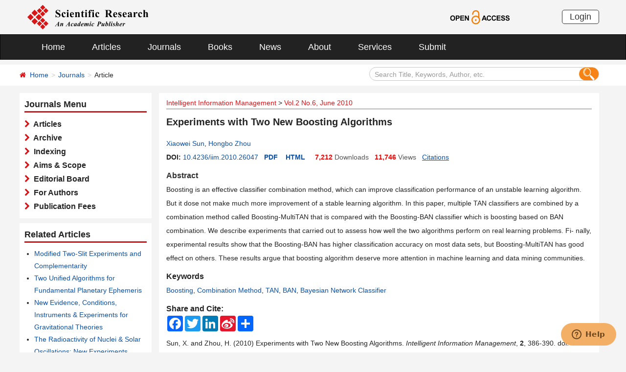

--- FILE ---
content_type: text/html; charset=utf-8
request_url: https://www.scirp.org/journal/paperinformation?paperid=2031
body_size: 38188
content:
<!DOCTYPE html PUBLIC "-//W3C//DTD XHTML 1.0 Transitional//EN" "http://www.w3.org/TR/xhtml1/DTD/xhtml1-transitional.dtd">
<html xmlns="http://www.w3.org/1999/xhtml">
<head><title>
	Experiments with Two New Boosting Algorithms
</title><meta charset="utf-8" /><meta http-equiv="X-UA-Compatible" content="IE=edge" /><meta name="viewport" content="width=device-width, initial-scale=1.0, maximum-scale=1.0, user-scalable=no" /><meta http-equiv="Content-Type" content="text/html; charset=utf-8" /><meta name="format-detection" content="telephone=no" /><meta name="robots" content="all" /><meta name="MSSmartTagsPreventParsing" content="True" /><meta http-equiv="MSThemeCompatible" content="Yes" /><link href="/favicon.ico" rel="shortcut icon" /><link href="/css/bootstrap.min.css" rel="stylesheet" /><link href="/css/font-awesome.min.css" rel="stylesheet" /><link href="/css/styletwo.css" rel="stylesheet" />
    <script src="/js/jquery.js" type="text/javascript" ></script>
    <script src="/js/modernizr.js" type="text/javascript"></script>   


    <link href="https://fonts.googleapis.com/css?family=Open+Sans" rel="stylesheet" /><link href="https://fonts.googleapis.com/css?family=Poppins:300,500,600,700,800" rel="stylesheet" />
    <link rel="alternate" type="application/pdf" title="PDF Full-Text" href="https://www.scirp.org/pdf/IIM20100600005_95329402.pdf" />

    
    <link rel="alternate" type="text/html" title="HTML Full-Text" href="https://www.scirp.org/journal/paperinformation?paperid=2031" />
    
    <link rel="canonical" href="https://www.scirp.org/journal/paperinformation?paperid=2031" />

  

<meta property="og:site_name" content="SCIRP" />
<meta property="og:type" content="article" />
<meta property="og:url" content="https://www.scirp.org/journal/paperinformation?paperid=2031" />
<meta property="og:title" content="Experiments with Two New Boosting Algorithms" />

<meta property="og:image" content="https://file.scirp.org/image/iim2016062918205032.jpg" />
<meta property="og:image:secure_url" content="https://file.scirp.org/image/iim2016062918205032.jpg" />





 <script type="text/javascript">

     var ajaxj = {
         tryList: function () {
             var xhrj = null;
             for (var i = 0; i < arguments.length; i++) {
                 var lambda = arguments[i];
                 try { xhrj = lambda(); break; } catch (e) { }
             }
             return xhrj;
         },
         init: function () {
             return this.tryList(
         function () { return new ActiveXObject('MSXML2.XMLHttp.6.0'); },
         function () { return new ActiveXObject('MSXML2.XMLHttp.3.0'); },
         function () { return new XMLHttpRequest(); },
         function () { return new ActiveXObject('MSXML2.XMLHttp.5.0'); },
         function () { return new ActiveXObject('MSXML2.XMLHttp.4.0'); },
         function () { return new ActiveXObject('Msxml2.XMLHTTP'); },
         function () { return new ActiveXObject('MSXML.XMLHttp'); },
         function () { return new ActiveXObject('Microsoft.XMLHTTP'); }
         ) || null;
         },
         post: function (sUrl, sArgs, bAsync, fCallBack, errmsg) {
             var xhrj = this.init();
             xhrj.onreadystatechange = function () {
                 if (xhrj.readyState == 4) {

                     if (xhrj.responseText) {
                         if (fCallBack.constructor == Function) { fCallBack(xhrj); }
                     } else {

                     }
                 }
             };
             xhrj.open('POST', encodeURI(sUrl), bAsync);

             xhrj.setRequestHeader('Content-Type', 'application/x-www-form-urlencoded');
             xhrj.send(sArgs);
         },
         get: function (sUrl, bAsync, fCallBack, errmsg) {
             var xhrj = this.init();
             xhrj.onreadystatechange = function () {
                 if (xhrj.readyState == 4) {
                     if (xhrj.responseText) {
                         if (fCallBack.constructor == Function) { fCallBack(xhrj); }
                     } else {

                     }
                 }
             };
             xhrj.open('GET', encodeURI(sUrl), bAsync);
             xhrj.send('Null');
         }
     }

     function RndNum(n) {
         var rnd = "";
         for (var i = 0; i < n; i++)
             rnd += Math.floor(Math.random() * 10);
         return rnd;
     }

     function SetNum(item) {
         //var url = "/journal/senddownloadnum";
         var url = "../journal/senddownloadnum";
         var args = "paperid=" + item;
         url = url + "?" + args + "&rand=" + RndNum(4);
         window.setTimeout("show('" + url + "')", 3000);
     }


     function show(url) {
         var callback = function (xhrj) { }
         ajaxj.get(url, true, callback, "try");
     }


 </script>

        <script type="text/javascript">
            var ajax2 = {//xmlhttp request
                tryList: function () {
                    var xhr2 = null;
                    for (var i = 0; i < arguments.length; i++) {
                        var lambda = arguments[i];
                        try { xhr2 = lambda(); break; } catch (e) { }
                    }
                    return xhr2;
                },
                init: function () {
                    return this.tryList(
                        function () { return new ActiveXObject('MSXML2.XMLHttp.6.0'); },
                        function () { return new ActiveXObject('MSXML2.XMLHttp.3.0'); },
                        function () { return new XMLHttpRequest(); },
                        function () { return new ActiveXObject('MSXML2.XMLHttp.5.0'); },
                        function () { return new ActiveXObject('MSXML2.XMLHttp.4.0'); },
                        function () { return new ActiveXObject('Msxml2.XMLHTTP'); },
                        function () { return new ActiveXObject('MSXML.XMLHttp'); },
                        function () { return new ActiveXObject('Microsoft.XMLHTTP'); }
                        ) || null;
                },
                post: function (sUrl, sArgs, bAsync, fCallBack, errmsg) {
                    var xhr2 = this.init();
                    xhr2.onreadystatechange = function () {
                        if (xhr2.readyState == 4) {
                            if (xhr2.responseText) {
                                if (fCallBack.constructor == Function) { fCallBack(xhr2); }
                            } else {
                                //alert(errmsg);
                            }
                        }
                    };
                    xhr2.open('POST', encodeURI(sUrl), bAsync);
                    xhr2.setRequestHeader('Content-Length', sArgs.length);
                    xhr2.setRequestHeader('Content-Type', 'application/x-www-form-urlencoded');
                    xhr2.send(sArgs);
                },
                get: function (sUrl, bAsync, fCallBack, errmsg) {
                    var xhr2 = this.init();
                    xhr2.onreadystatechange = function () {
                        if (xhr2.readyState == 4) {
                            if (xhr2.responseText) {
                                if (fCallBack.constructor == Function) { fCallBack(xhr2); }
                            } else {
                                alert(errmsg);
                            }
                        }
                    };
                    xhr2.open('GET', encodeURI(sUrl), bAsync);
                    xhr2.send('Null');
                }
            }




            function SetSearchLink(item) {

                var url = "../journal/recordsearchinformation";
                var skid = $(":hidden[id$=HiddenField_SKID]").val();
                var args = "skid=" + skid;
                url = url + "?" + args + "&urllink=" + item;
                window.setTimeout("showSearchUrl('" + url + "')", 300);
            }

            function showSearchUrl(url) {
                var callback2 = function (xhr2) { }

                ajax2.get(url, true, callback2, "try");
            }

        </script>


     


     <script type="application/ld+json">{"@context":"https://schema.org","@type":"ScholarlyArticle","@id":"https://www.scirp.org/journal/paperinformation?paperid=2031","name":"Experiments with Two New Boosting Algorithms","headline":"Experiments with Two New Boosting Algorithms","url":"https://www.scirp.org/journal/paperinformation?paperid=2031","mainEntityOfPage":"https://www.scirp.org/journal/paperinformation?paperid=2031","image":"https://file.scirp.org/image/iim2016062918205032.jpg","thumbnailUrl":"https://file.scirp.org/image/iim2016062918205032.jpg","description":"Boosting is an effective classifier combination method, which can improve classification performance of an unstable learning algorithm. But it dose not make much more improvement of a stable learning algorithm. In this paper, multiple TAN classifiers are combined by a combination method called Boosting-MultiTAN that is compared with the Boosting-BAN classifier which is boosting based on BAN combination. We describe experiments that carried out to assess how well the two algorithms perform on real learning problems. Fi- nally, experimental results show that the Boosting-BAN has higher classification accuracy on most data sets, but Boosting-MultiTAN has good effect on others. These results argue that boosting algorithm deserve more attention in machine learning and data mining communities.","abstract":"Boosting is an effective classifier combination method, which can improve classification performance of an unstable learning algorithm. But it dose not make much more improvement of a stable learning algorithm. In this paper, multiple TAN classifiers are combined by a combination method called Boosting-MultiTAN that is compared with the Boosting-BAN classifier which is boosting based on BAN combination. We describe experiments that carried out to assess how well the two algorithms perform on real learning problems. Fi- nally, experimental results show that the Boosting-BAN has higher classification accuracy on most data sets, but Boosting-MultiTAN has good effect on others. These results argue that boosting algorithm deserve more attention in machine learning and data mining communities.","inLanguage":"en","isAccessibleForFree":true,"datePublished":"2010-06-29T00:00:00+00:00","copyrightYear":2010,"copyrightNotice":"(c) 2006-2025 by author(s) and Scientific Research Publishing Inc.","license":"https://creativecommons.org/licenses/by/4.0/","keywords":["Boosting","Combination Method","TAN","BAN","Bayesian Network Classifier"],"identifier":[{"@type":"PropertyValue","propertyID":"DOI","value":"10.4236/iim.2010.26047"},"http://dx.doi.org/10.4236/iim.2010.26047"],"sameAs":["http://dx.doi.org/10.4236/iim.2010.26047","https://file.scirp.org/pdf/iim20100600005_95329402.pdf"],"author":[{"@type":"Person","name":"Xiaowei  Sun"},{"@type":"Person","name":"Hongbo  Zhou"}],"publisher":{"@type":"Organization","name":"Scientific Research Publishing","alternateName":"SCIRP"},"provider":{"@type":"Organization","name":"Scientific Research Publishing","alternateName":"SCIRP"},"isPartOf":{"@type":"PublicationIssue","issueNumber":"6","isPartOf":{"@type":"PublicationVolume","volumeNumber":"2","isPartOf":{"@type":"Periodical","name":"Intelligent Information Management","issn":["2160-5912","2160-5920"]}}},"pageStart":"386","pageEnd":"390","pagination":"386-390","encoding":[{"@type":"MediaObject","encodingFormat":"application/pdf","contentUrl":"https://file.scirp.org/pdf/iim20100600005_95329402.pdf"}],"citation":"Sun, X.  and Zhou, H.   (2010) Experiments with Two New Boosting Algorithms. Intelligent Information Management, 2, 386-390. doi 10.4236/iim.2010.26047."}</script><script type="application/ld+json">{"@context":"https://schema.org","@type":"BreadcrumbList","itemListElement":[{"@type":"ListItem","position":1,"name":"Home","item":"https://www.scirp.org"},{"@type":"ListItem","position":2,"name":"Intelligent Information Management","item":"https://www.scirp.org/journal/journalarticles?journalid=111"},{"@type":"ListItem","position":3,"name":"Vol.2 No.6, June 2010","item":"https://www.scirp.org/journal/home?issueid=291"},{"@type":"ListItem","position":4,"name":"Experiments with Two New Boosting Algorithms","item":"https://www.scirp.org/journal/paperinformation?paperid=2031"}]}</script>
<meta name="title" content="Experiments with Two New Boosting Algorithms" />
<meta name="keywords" content="Boosting,Combination Method,TAN,BAN,Bayesian Network Classifier" />
<meta name="description" content="Boosting-MultiTAN and Boosting-BAN classifiers compared in real learning problems. Boosting-BAN shows higher accuracy on most datasets, while Boosting-MultiTAN is effective on others. Discover the potential of boosting algorithms in machine learning and data mining." />
<meta name="citation_journal_title" content="Intelligent Information Management" />
<meta name="citation_publisher" content="Scientific Research Publishing" />
<meta name="citation_authors" content="Xiaowei Sun;Hongbo Zhou" />
<meta name="citation_author" content="Xiaowei Sun" />
<meta name="citation_author" content="Hongbo Zhou" />
<meta name="citation_title" content="Experiments with Two New Boosting Algorithms" />
<meta name="citation_volume" content="2" />
<meta name="citation_date" content="2010-06-29" />
<meta name="citation_year" content="2010" />
<meta name="citation_doi" content="10.4236/iim.2010.26047" />
<meta name="citation_issnPrint" content="2160-5912" />
<meta name="citation_issnOnline" content="2160-5920" />
<meta name="citation_abstract" content="Boosting is an effective classifier combination method, which can improve classification performance of an unstable learning algorithm. But it dose not make much more improvement of a stable learning algorithm. In this paper, multiple TAN classifiers are combined by a combination method called Boosting-MultiTAN that is compared with the Boosting-BAN classifier which is boosting based on BAN combination. We describe experiments that carried out to assess how well the two algorithms perform on real learning problems. Fi- nally, experimental results show that the Boosting-BAN has higher classification accuracy on most data sets, but Boosting-MultiTAN has good effect on others. These results argue that boosting algorithm deserve more attention in machine learning and data mining communities." />
<meta name="citation_publication_date" content="2010/06/29" />
<meta name="citation_pdf_url" content="https://www.scirp.org/pdf/IIM20100600005_95329402.pdf" />
<meta name="fulltext_pdf" content="https://www.scirp.org/pdf/IIM20100600005_95329402.pdf" />
<meta name="citation_abstract_html_url" content="https://www.scirp.org/journal/paperabs?paperid=2031" />
<meta name="citation_fulltext_html_url" content="https://www.scirp.org/journal/paperinformation?paperid=2031" />
<meta name="fulltext_html" content="https://www.scirp.org/journal/paperinformation?paperid=2031" />
<meta name="citation_issue" content="6" />
<meta name="citation_online_date" content="2010/06/29" />
<meta name="citation_firstpage" content="386" />
<meta name="citation_lastpage" content="390" />

<meta name="dc.title" content="Experiments with Two New Boosting Algorithms" />

<meta name="dc.creator" content="Xiaowei Sun" />
<meta name="dc.creator" content="Hongbo Zhou" /><meta name="dcterms.issued" content="2010-06-29" />
<meta name="dc.description" content="Boosting is an effective classifier combination method, which can improve classification performance of an unstable learning algorithm. But it dose not make much more improvement of a stable learning algorithm. In this paper, multiple TAN classifiers are combined by a combination method called Boosting-MultiTAN that is compared with the Boosting-BAN classifier which is boosting based on BAN combination. We describe experiments that carried out to assess how well the two algorithms perform on real learning problems. Fi- nally, experimental results show that the Boosting-BAN has higher classification accuracy on most data sets, but Boosting-MultiTAN has good effect on others. These results argue that boosting algorithm deserve more attention in machine learning and data mining communities." />
<meta name="dc.source" content="Intelligent Information Management" />
<meta name="dc.format" content="text/html" />
<meta name="dc.publisher" content="Scientific Research Publishing" />
<meta name="dc.date" content="2010-06-29" />
<meta name="dc.type" content="Article" />
<meta name="dc.identifier" content="doi:10.4236/iim.2010.26047" />
<meta name="dc.language" content="en" />
<meta name="dc.issued" content="2010-06-29" />
<meta name="prism.issnPrint" content="2160-5912" />
<meta name="prism.issnOnline" content="2160-5920" />
<meta name="prism.publicationName" content="Intelligent Information Management" />
<meta name="prism.publicationDate" content="2010-06-29" />
<meta name="prism.volume" content="2" />
<meta name="prism.number" content="6" />
<meta name="prism.section" content="Article" />
<meta name="prism.startingPage" content="386" />
<meta name="prism.doi" content="10.4236/iim.2010.26047" />
<meta name="Author" content="Scientific Research Publishing" />
<meta name="dc.rights" scheme="DCTERMS.URI" content="http://creativecommons.org/licenses/by/4.0/" />
<meta name="dc.rights" content="(c) 2015 by author(s) and Scientific Research Publishing Inc." /></head>
<body>
    <form method="post" action="./paperinformation?paperid=2031" id="form1">
<div class="aspNetHidden">
<input type="hidden" name="__EVENTTARGET" id="__EVENTTARGET" value="" />
<input type="hidden" name="__EVENTARGUMENT" id="__EVENTARGUMENT" value="" />
<input type="hidden" name="__VIEWSTATE" id="__VIEWSTATE" value="/[base64]/[base64]/[base64]/[base64]/[base64]/[base64]/zKl1cmb3+DmxWaOTblSvQgK7eCEfH7D1MUDjHzHx" />
</div>

<script type="text/javascript">
//<![CDATA[
var theForm = document.forms['form1'];
if (!theForm) {
    theForm = document.form1;
}
function __doPostBack(eventTarget, eventArgument) {
    if (!theForm.onsubmit || (theForm.onsubmit() != false)) {
        theForm.__EVENTTARGET.value = eventTarget;
        theForm.__EVENTARGUMENT.value = eventArgument;
        theForm.submit();
    }
}
//]]>
</script>


<script src="/WebResource.axd?d=cNtfQDfM0DZOCIibdTSEM9gyGapsrg8PQ8UinZIB5bCXFkQlxAN5QqW1Jy3i3_zH-gjnmVao-mvlev7E5Hpi-uddpNqjX2RLZfQA5mBcxxU1&amp;t=638628495619783110" type="text/javascript"></script>


<script src="/ScriptResource.axd?d=MvK33Yu698AdoZgOUZalh27nqIxczGs-D0qbKtxi7UozHbF63YPVnZYbTMZ351Xu2SnTJd_h5O6EpKMHn79QjTXDBz6bwnFQPBGnQQc6-gnBoZlsSOmhhmNRruYMMhqXQixFdz3brAe7zUfpmL4LERmEHgdsJ0IfIL0oAcOq81ZKp0sIaJaiZxgem-BwU_QR0&amp;t=2a9d95e3" type="text/javascript"></script>
<script src="/ScriptResource.axd?d=1QZAp02FSdkZwpoceRPFMkVqP_xO_pNSXTkcDWvkD4XKlcOECsY8GjnTEXKIc8M5rDxDia84Y0PL-8_Gt7NqItRUImhDg3eEsqvPgM--Hx2pCXOWXDi2z3bkK7DURw6Dsig_kpCVqGgtQDnCsNBNGp-qfyM2Y_LZBtMhvgGEte-F8pdrRlMxZOJwL0arZlZF0&amp;t=2a9d95e3" type="text/javascript"></script>
<div class="aspNetHidden">

	<input type="hidden" name="__VIEWSTATEGENERATOR" id="__VIEWSTATEGENERATOR" value="D21FCB0F" />
	<input type="hidden" name="__EVENTVALIDATION" id="__EVENTVALIDATION" value="/wEdAIcCJkza+Q+CAh52froo+HmTnsxO15cYiUM4G9ciXBy5rRbTxQn0wurVpykN++S3qsY9gqm4NhJKbhUsb9qOzDz5+BaQ51Lu9YTI5y+UD8ReCXYCCq5883RYOyuQBDQdgBKJQ9NYSepAvxIHsUIEBszIF9kVAw+OtKpSo2nY0L5TS7pjZcI4a2ubz4FZUJ/qeIscQNjFFetjMQu+gPAKi1cuu0dXATu8ZTMsEIKUEeEK3+aBofovXqmNNgBwrJCAFSq2Co/mvvaNFGqy28nyI+vv6yf3gTw51pjuwP3t6rjAvP5x1lbHcKM5M/ROzquUHr9lNeWWklFj9cK1TFZpQdUnWziPR3qwNn0ScFNmZAws/jpBm80jcsuZv9XDBeU2KB136TAPmetewitSt9wGNYTIY9UJhFPM+0hDu7cwMKVpp+mmnD8+pMa1yHYRYzLQxH5n1Q/qqDptM9kfJbC1I4q9xL93cbaAMQ4tG4BJWGCzAW7JtavmgUo6NQi+rGypjSvAr7UdyZ0T3W0KOIAOLGWl3q9OCMVGt2q0sAsUbhAyGBW25cEaZ3mBMt688EnKicbnszrhDozqbU1/QGLzPYypgMqSPJHcssgeAjTd6RRnTpOJrv1hMTY1kOV9NaynQ23iTeE863h0ky5IfneAfBIoYRfNU6aoCk5w/33f8jVhmzvczHYynQKJcy3rMSThtm0dreGnveKWSaFDrwhD0S4e7uYfh0dUV6fIys918q88BquVYg9Bcm/qoRhRzX2unccytJ9artnfYcwBidWXRMxYFTm7IVctqLj97pmrudkyRcCoaqIaqKx8iWbe4eeI20e6F5HvZEfgAXvfekccwpsdS/+NiN5WvQJGIrlJoeJhPUZOQ3WPyoi5RPtvbL47YZiDzXSoGZQPXb8KYwElbXgqP5LMtLjGjhPmpc1O9nmda5b0egt0RgPSZrK/6IrdoeR1mMbDdZxVwaiW4F8M9ImIeyQlGKTlvo2wC4UZi7/VKbF9hCPnd1tNmKkoTQ3LdyPeEqvXp1zBbblUT1hghdaDdU5TPGkAvgeOS3x3xQp2c+ipUbj+hrxKiPFQ3YvrE5zO9SZ+d1a5Smt1Ll3EbgnAHvhkMcnx3w/8Gfnq4L6fobMePFU/V4ofDwOL49WjbUJSwrF3s2pSY144BJf3AGu2q4w5ACHuqyQ3/SjxjzMKCi1iAVTPZy6kb05+MbNrgh7GYgDmfGOSALimXgK53jHmCvPqS0bxEQg5BlEbgsrl27EefYfwAHWirzzNgU+EkijY9FLPzUFPfjCPYQzYDGaMMvcQjsATXXZ4ineSYl9YhEyLklkrtoGpU9wmeDKUUBqiH78/NF/H7shshRdsBz/x3HRz+MdDgUgsXT5Od41ELQEOoPGpHHSuyq+HXqA3lMp3/ZdWOpW3+iQvDaEmzAPr3PDvEKqwdrUtr7/IEokqCISf+9BjpqHdhz2LpoBJqZ/L4CwM+XHGVAO25FVKDm8lWVf2ZtVIeDs8Oe1+kQz7SvWrmwaJKNaeYHIzCFr5uE/k+NaYygsnDe9GiuRODMBXOqm0acyM3mlFCL+aoloN3Wb11f/TPSMKDFAHWFB+VDAOQCQwnzVJCdavp+bCLMVAgejatMgKKqBcBYzo/GW0I1D+f6vwxlCQx7WmQxMc6utrS8H3tfD7IFrA7iC21d9gRV9O4w0k3XNghztsYun4TkRoOS9JQYEZeLNM6egXP2IARJ4gtnp3slkg0NosOTYVSrtxyQLmZ7q+9Fe4sMw3BsECNiA0f/tvmQwHyA/jDPPtFzWlJWiIF/[base64]/DLu8VR5pon04YTYR11bk3I1oDnNPoWu7fhcwT/cPJGrCWOOMmZ6Tm8mAztWXQXG/vSN0RMxKXhLyYs1KIKMdri8vHEat8qepZpjL8k7datcBiSq90Tdr66dW8/SAtV+fDm7Qf+VbSqy8IsGE2eCXMwEoZuPQJGX8GR0E2S8o2N6kuI2z4tPaRjV8Prhktx7uLQ12m62u1JiK1Uyep7dgUviFdqAERrn/HddPmxRhOEcW/F+Tlq/aPDT/zZEpggJMSFQvgI+xHSCbJiw5380yGw7CVLR/yuyj3oi2xY4Q1K5wMesDtv/aH0pMCYO+MuykyA1f54LNzKL6mPg8Fc53CfXe+Yi8gos0rq9s/wKFsUJ4LslSW01ZbbL12Gnu9vxgqL6bxKC1pZn+EoOmLuAQbuUWK7gpOTezHs8SL9UEPLYw3YaBl6gG1q0RRQ1sdxSuKBwwrySR45p+MtRtUAbDQ71pCLM7l1uhNSlM+nbaEsD49MANErKJ4PQ11obWLkvY7R+ErTNWU/uramL8bQCZ3QENDRTVdefexP8ui7XtSd2T9bcM7waQf39GMVmkwx2e9ruzZUlaAko51njVggX6abXnJdu0iTtJ4zfXvIx4A8JjwtjZSIBpquOpPe47lA9pUoyAf/[base64]/3sEv3oG5lsdOFdcPceePk/BpH0Dm8Ysz8EGULz3mZuiiwb65ry2KdQmhwEMadeWUwE7O6JH+0uXj6NoFCOlKc0T1IDHrQAp1zn2vzErq3+ei5Mw72UpUaayV3xXKY5zUZXu2YUfp84qYgIurenycUQeLGKhLsWYpGdLEv6Z++osnvMTNKvrRSTUeQBBB/63H/MMlydSPZ/hzfUtEOtDR9M+qnRZCnIMRpm0PMaMSJPE+XLGMrhxyfE96r+JgANZIMFpnFAUHGxecq+GEMcJs7TJHAhDLemgL3wvH+raCRdGM8mF+qj9ZegTb7KEkxKDSZh4V0PR460uFEhOsgmMs8JnjtdjDuFNcXoqRkfnvEy6UOgql52oqwT2BrM/oJSckzg7nRi8yJ2nyrWpIY5W5tkzTBXyW/vRNzjh37KvtjiW07emVybn8W23TstaXnClfruyUxQ2nRjDjUk7ngbwwB8qZHrMo1uMrsF+erZXbe+uEf++zltk4w8G9HHCaSzeIGbjyXRRjw6PM6UTaQhDnqTiXH1KPSPMxvasFc07k2I8QxQ4NhBc8M9YXqevRacWCcXnTrvegfw58OYwT43a9j7Ey/31YBuK0a4oXmzo1x1H6ooJQ15H/OZr0H8sFkcyLAgGJ7AKh3cwcCbksYaH5gymepAHCFOfTS/tiYv2ZTXxCkII3p1yJDkF3Mm8hYBZOh/n7IL15BeoLltJiv/esn7u/p9g6RgK8wJ/FIO88gH6XpMy7Vk+lLIF2UTYiGvIJInesadLKafw+cubtqHgwYUp15enWt9PfpG6Kry9BGUe0Xm7nQbn8iDRDkjZKV7Lfiwsx3KGV3GQZGoC68Rs+S69zpq3GmayM5auV+GXhRDTpvdm2zKS0FQ+CDKGURHVSmySKGg1fwiauc/cBFQwf3Au/Rb63j5BROG7pdWhRT8sotJDiqoP4caPziWl0lvvViBvr67Cbz4K7pvWcsmh5Js3pWs3jfshzy8ctczVfY8mU6KILGX+kWd5xUaZ18ZjJVZx9DlYFvtjKIban3tiin1/1ZxdI8qd+1Iw+vjSM+c65/ehUvlTCTRlkdjufONi5sOutAGWmJd/BFqo0tdUh23KKzcH5WASxjkgYWAoHyMlSxlE2z2H8xIDUKkx58QNRj7B6gazrQljBJAf7s3eKItV1gsnqSkhu5TaccRc3Q41/fDnOhc21bJiyBFJXVJCW0YWa76ZX2WBC9BxCK69IQNuWG2zKj4LGnWjbNi9Dy+jSSFL2gWY/uFiQ84PqlwsRnSjZVGxruAx7uY2PY4IEPzPmy2MO9EmEHrKvHqLn8NIFcvlSVyzm//MuEdMBGB+8kVjnPL0zi680hgluOBiZWMg251hLr8TIr/mqO9efgkz0wiqAQbCHH0ueA8I2pUal/7XYqLOnP0eJfEQcfmxLNiPzoRT3BstelHXAaG4AOjA16g4jfKh1BOXnQcvN+jaXwpW37RX538nwiKDaPy6C3qcw9N0Hsxe5h3pFtO8HJFOvu0PWHSG0lVYWK1VjcuFfUizbfawzT9pS9Ksz9/7vuxQlV6VbHqUUR6ALrsGQqiBMvaY/B/NIae6mNz7Fn8puTxcDw6Q68OW7VctJ2Fz85klO1KtUfsZSMl/Bo7SXbgVWfMG5Omk1LivzD1ia2Qa+sCXU3hn2betk0tj71F/AbM59l2BVmvigtABh4RzpZvtgCR1T2ZclKtewpeddNnZQGB8yvtABt9pD09hrqMkzhPASMumbphiEq7F/T7b6yUE/e96+7braziXZkrLs2ZnreJGvbOCgYdqZzaUp6eSir2yQXv9rvJI62p2VQA5DZBCjhF3qauGM6TGksQtzJWCxYZxZICOWVUTM5jvjjv2ILD8k/[base64]/z0wlfJBpIgRY47tN1QxOM2ua8oAOR5ZtjcO2f48JYM2bvsZ6uK+bCl8KjthojtGM9KYTTGpf7o/Y0B9Na+o2TlmXRmL9uRwdfKQ9QZ54Xhb4CAXeAPmM83eOOOWWGAT4tSo1MYVpJ5kN8TLZPlXpBLMreTrEU6KN7HbKx5RdEt8ATvDzIdoV6c7VdDbpdtCGToCzWV58OvaNilbIj4Ny9Tr9nHHrSP5e/IaqUompe/VA3rU1Ckeo3Uk+0SP7TcR4KmtlWaQOr4FMISbe/yfgUhgTEvBCQLH//Y/[base64]/7SFuLXxZZkl28j0yx5yPaaEnEXoOMQ==" />
</div>


        <script type="text/javascript">
//<![CDATA[
Sys.WebForms.PageRequestManager._initialize('ctl00$ScriptManager1', 'form1', [], [], [], 90, 'ctl00');
//]]>
</script>


        




<header>
    <div class="container row clearfix center-block">
        <div class="col-sm-8 col-xs-9 column" style="padding: 10px 0;"><a href="/index" title="SCIRP - An Academic Publisher" target="_blank">
            <img src="../images/SRP_logo.svg" height="50"></a>
        </div>
        <div class="col-sm-3 col-xs-3 column text-center" style="padding: 20px 0;">
            <a href="/journal/openaccess" title="OPEN ACCESS" target="_blank">
                <img src="../images/Open-Access.svg" height="30"></a>
        </div>
        <div class="col-sm-1 col-xs-2 column visible-lg visible-md visible-sm " style="padding: 20px 0;">
            <a href="https://papersubmission.scirp.org/login.jsp" target="_blank" title="Login">
                <button type="button" class="btn btn-default btn-xs" style="font-size: 18px; font-family: Arial, Helvetica, sans-serif; padding: 0 15px; border: #2f2f2f 1px solid; border-radius: 5px; float: right;">Login</button></a>
        </div>
    </div>
</header>


<nav class="navbar navbar-inverse" role="navigation" style="margin-bottom: 10px;">
    <div class="container container-fluid center-block">
        <div class="navbar-header">
            <a href="https://papersubmission.scirp.org/login.jsp" target="_blank" ><button type="button" class="btn btn-xs btn-default navbar-brand visible-xs" style="width: 80px; height: 30px; font-size: 18px; font-family: Arial, Helvetica, sans-serif; margin: 10px; padding: 0 15px; border-radius: 5px;">Login</button></a>
            <button type="button" class="navbar-toggle" data-toggle="collapse" data-target="#example-navbar-collapse">
                <span class="sr-only">切换导航</span>
                <span class="icon-bar"></span>
                <span class="icon-bar"></span>
                <span class="icon-bar"></span>
            </button>
        </div>
        




<div class="collapse navbar-collapse" id="example-navbar-collapse">
    <ul class="nav navbar-nav" style="font-size: 18px;">
        <li><a href="../" target="_top">Home</a></li>
        <li><a href="../journal/articles" target="_top">Articles</a></li>
        <li><a href="../journal/" target="_top">Journals</a></li>
        <li><a href="../book/" target="_top">Books</a></li>
        <li><a href="../news/" target="_top">News</a></li>
        <li><a href="../aboutus/" target="_top">About</a></li>
        <li><a href="../author/" target="_top">Services</a></li>
        <li><a href="//papersubmission.scirp.org/login.jsp?sub=true" target="_blank">Submit</a></li>
    </ul>
</div>


    </div>
</nav>



        <div class="container-fluid link_here" style="margin-bottom: 15px;">
            <div class="row container center-block clearfix" style="padding: 0;">

                <!--页面导航栏-->
                <div class="col-md-7 column" style="padding: 0;">
                    
    <ul class="breadcrumb">
        <li><i class="fa fa-home" style="color: #d71318;"></i>&nbsp;&nbsp;<a href="/index">Home</a></li>
        <li><a href="/journal/index">Journals</a></li>
        <li class="active">Article</li>
    </ul>

                </div>

                <!--搜索框-->
                <div class="col-md-5 column">
                    <div class="" style="padding: 5px 0;">
                        <div id="UserControl_search_common_Panel2" onkeypress="javascript:return WebForm_FireDefaultButton(event, &#39;UserControl_search_common_btnSearch2&#39;)">
	
    <div class="form-inline search2">
        <input name="ctl00$UserControl_search_common$TextBox_searchCode2" type="text" value="Search Title, Keywords, Author, etc." id="UserControl_search_common_TextBox_searchCode2" class="input2" onFocus="return ClearSearchCondition2();" onBlur="return ShowSearchCondition2();" onkeypress="if(event.keyCode==13){document.all.UserControl_search_common_btnSearch2.focus();document.all.UserControl_search_common_btnSearch2.click();   return   false;}" style="height: 28px;" />
        <button class="btn-md btn_or" type="button">
          <input type="submit" name="ctl00$UserControl_search_common$btnSearch2" value=" " id="UserControl_search_common_btnSearch2" style="width:25px; height:25px; background: none; border:none;background-image: url(../Images/search001.png);  " />  
        </button>
        

    </div>

    <script type="text/javascript">
        function ClearSearchCondition2() {
            var text2 = document.getElementById('UserControl_search_common_TextBox_searchCode2').value;
            if (text2 == "Search Title, Keywords, Author, etc.")
            { document.getElementById('UserControl_search_common_TextBox_searchCode2').value = ""; }
        }

        function ShowSearchCondition2() {
            var text2 = document.getElementById('UserControl_search_common_TextBox_searchCode2').value;
                if (text2 == "")
                { document.getElementById('UserControl_search_common_TextBox_searchCode2').value = "Search Title, Keywords, Author, etc."; }
            }


            function checkLog() {

                var keywords = document.getElementById("UserControl_search_common_TextBox_searchCode2").value;  //关键字

            if (trim(keywords) == "") {
                alert('Please enter keywords!');
                return false;
            }

            if (trim(keywords) == "Search Title, Keywords, Author, etc.") {
                alert('Please enter keywords!');
                return false;
            }

            return true;
        }

        //除去左右空格
        function trim(string) {
            return string.replace(/(^\s*)|(\s*$)/g, "");
        }


    </script>

</div>

                    </div>
                </div>

            </div>
        </div>


        <div class="container">
            <div class="row clearfix">

                <div class="col-md-9 column col-md-push-3">
                    <div class="clearfix con_main" style="margin-bottom: 10px; padding-left: 15px; padding-right: 15px;">
                        
       

<div id="JournalInfor_div_nav_journal" class="column up_link1 clearfix" style="padding: 0;">
            <div class="col-md-9 col-sm-8 txt7">
                <a href="journalarticles?journalid=111" title="Intelligent Information Management">
                    Intelligent Information Management</a> &gt; <a href="home?issueid=291#2031">Vol.2 No.6, June 2010</a>
            </div>
            </div>

    <div id="JournalInfor_div_paper" class="articles_main">
            <div class="art_title" style="text-align:left;">
                Experiments with Two New Boosting Algorithms <span id="JournalInfor_reviewpaper_show" style="color:gray;font-weight:normal;Display:None;">()</span>
            </div>
            
        <div style="float: left; width: 100%; margin-top: 5px; margin-bottom: 10px;">
                <a href='articles?searchcode=Xiaowei++Sun&searchfield=authors&page=1' target='_blank'>Xiaowei  Sun</a>, <a href='articles?searchcode=Hongbo++Zhou&searchfield=authors&page=1' target='_blank'>Hongbo  Zhou</a> 
                <br />
                
               
                <span id="JournalInfor_showDOI" style="clear: left;"><b>DOI: </b><a href="http://dx.doi.org/10.4236/iim.2010.26047"
                    target="_blank" onclick='SetNum(2031)'>10.4236/iim.2010.26047</a></span>&nbsp;&nbsp;
                      
                <a href="/pdf/IIM20100600005_95329402.pdf" target="_blank" style="font-size: 14px; font-weight: bold;" onclick='SetNum(2031)'>
                    PDF</a>
            &nbsp;&nbsp;&nbsp;<span style="font-size: 14px; font-weight: bold;"><a href='https://www.scirp.org/journal/paperinformation?paperid=2031' target='_blank'>HTML</a></span>&nbsp;&nbsp;<span style="font-size: 14px; font-weight: bold;"></span>&nbsp;&nbsp;
                <span style="font-weight: bold; color: Red;">
                    7,212</span>
                <span style="color: #535353;">Downloads</span>&nbsp;&nbsp;<span style="font-weight: bold; color: Red;">
                    11,746</span>
                <span style="color: #535353;">Views</span>&nbsp;&nbsp;
                <span id="JournalInfor_span_citations" style="Display:inline;"><a href='papercitationdetails?paperid=2031&journalid=111' target="_blank"><span style="text-decoration: underline;">Citations</span></a></span>
            </div>

            <div style="margin-bottom: 10px;">
                <p style="font-weight: bold; font-size: 16px;"><a name="abstract" style="color: #2f2f2f;">Abstract</a></p>
                <p style="text-align:left;">Boosting is an effective classifier combination method, which can improve classification performance of an unstable learning algorithm. But it dose not make much more improvement of a stable learning algorithm. In this paper, multiple TAN classifiers are combined by a combination method called Boosting-MultiTAN that is compared with the Boosting-BAN classifier which is boosting based on BAN combination. We describe experiments that carried out to assess how well the two algorithms perform on real learning problems. Fi- nally, experimental results show that the Boosting-BAN has higher classification accuracy on most data sets, but Boosting-MultiTAN has good effect on others. These results argue that boosting algorithm deserve more attention in machine learning and data mining communities.</p>
            </div>

            <div id="JournalInfor_div_showkeywords" style="margin-bottom: 10px;">
                <p style="font-weight: bold; font-size: 16px;">Keywords</p>
                <p><a href='articles?searchcode=Boosting&searchfield=keyword&page=1' target='_blank'>Boosting</a>, <a href='articles?searchcode=+Combination+Method&searchfield=keyword&page=1' target='_blank'> Combination Method</a>, <a href='articles?searchcode=+TAN&searchfield=keyword&page=1' target='_blank'> TAN</a>, <a href='articles?searchcode=+BAN&searchfield=keyword&page=1' target='_blank'> BAN</a>, <a href='articles?searchcode=+Bayesian+Network+Classifier&searchfield=keyword&page=1' target='_blank'> Bayesian Network Classifier</a> </p>
            </div>

            <div style="margin-bottom: 10px;">
                <p style="font-size: 16px; font-weight: bold;">Share and Cite: </p>
                
                <div id="JournalInfor_div_share"> 
                    
<!-- AddToAny BEGIN -->

<div class="a2a_kit a2a_kit_size_32 a2a_default_style">
<a class="a2a_button_facebook"></a>
<a class="a2a_button_twitter"></a>
<a class="a2a_button_linkedin"></a>
<a class="a2a_button_sina_weibo"></a>
<a class="a2a_dd" href="https://www.addtoany.com/share"></a>
</div>
<script type="text/javascript" async src="https://static.addtoany.com/menu/page.js"></script>
<!-- AddToAny END -->

                   
                    
                </div>

                <div style="margin-top: 10px; text-align:left;">
                    Sun, X.  and Zhou, H.   (2010) Experiments with Two New Boosting Algorithms. <i>Intelligent Information Management</i>, <b>2</b>, 386-390. doi: <a href='http://dx.doi.org/10.4236/iim.2010.26047' target='_blank' onclick='SetNum(2031)'>10.4236/iim.2010.26047</a>.
                </div>
            </div>
            <div style="margin-top:10px;" id="htmlContent">
                <!--内容与简介@@-->
<p class="title3">Boosting is an effective classifier combination method, which can improve classification performance of an unstable learning algorithm. But it dose not make much more improvement of a stable learning algorithm. In this paper, multiple TAN classifiers are combined by a combination method called Boosting-MultiTAN that is compared with the Boosting-BAN classifier which is boosting based on BAN combination. We describe experiments that carried out to assess how well the two algorithms perform on real learning problems. Finally, experimental results show that the Boosting-BAN has higher classification accuracy on most data sets, but Boosting-MultiTAN has good effect on others. These results argue that boosting algorithm deserve more attention in machine learning and data mining communities.</p>
<p class="E-Title1">1. Introduction</p>
<p>Classification is a fundamental task in fault diagnosis, pattern recognition and forecasting. In general, a classifier is a function that chooses a class label (from a group of predefined labels) for instance described by a set of features (attributes). Learning accurate classifiers from pre-classified data is a very active research topic in machine learning and data mining. In the past two decades, many classifiers have been developed, such as decision trees based classifiers and neural network based classifiers.</p>
<p>Boosting [1-4] is a general method for improving the performance of any “weak” learning algorithm. In theory, boosting can be used to significantly reduce the error of any “weak” learning algorithm that consistently generates classifiers which need only be a little bit better than random guessing. Despite the potential benefits of boosting promised by the theoretical results, the true practical value of boosting can only be assessed by testing the method on “real” learning problems. In this paper, we present such experimental assessment of two new boosting algorithms.</p>
<p>The first provably effective boosting algorithms were presented by Schapire [5] and Freund [3]. Boosting works by repeatedly running a given weak learning algorithm on various distributions over the training data, and then combining the classifiers produced by the weak learner into a single composite classifier. More recently, we described and analyzed AdaBoost, and we argued that this new boosting algorithm has certain properties which make it more practical and easier to implement than its predecessors.</p>
<p>TAN [6] and BAN [7] are augmented Bayesian network classifiers provided by Friedman and Cheng J. In these papers, we treat the classification node as the first node in the ordering. The order of other nodes is arbitrary; we simply use the order they appear in the dataset. Therefore, we only need to use the CLB1 algorithm, which has the time complexity of O (N<sup>2</sup>) on the mutual information test (N is the number of attributes in the dataset) and linear on the number of cases. The efficiency is achieved by directly extending the Chow-Liu tree construction algorithm [8] to a three-phase BN learning algorithm: drafting, which is essentially the Chow-Liu algorithm, thickening, which adds edges to the draft, and thinning, which verifies the necessity of each edge.</p>
<p>In this paper, multiple TAN classifiers are combined by a combination method called Boosting-MultiTAN that is compared with the Boosting-BAN classifier which is boosting based on BAN combination. Section 2 defines two classes of BNs, i.e., Tree augmented NaiveBayes (TANs) and BN augmented Na&iuml;ve-Bayes (BANs), and describes methods for learning each. Section 3 proposes two new boosting algorithms, such as BoostingMultiTAN classifier and Boosting-BAN classifier. Section 4 presents and analyzes the experimental results. These results argue that boosting algorithm deserve more attention in machine learning and data mining communities.</p>
<p class="E-Title1">2. Learning Bayesian Network Classifiers</p>
<p>Learning Bayesian network classifiers involves two steps: structure learning and parameter (conditional probability tables) learning. We will focus on structure learning methods for different Bayesian network classifiers in the subsections below.</p>
<p class="E-Title2">2.1. Tree Augmented Naive-Bayes (TAN)</p>
<p>Letting X = {x<sub>1</sub>, …, x<sub>n</sub>, c} represent the node set (where c is the classification node) of the data. The algorithm for learning TAN classifier first learns a tree structure over V\{c}, using mutual information tests. It then adds a link from the classification node to each feature node in the manner as we construct a Naive-Bayes (i.e., the classifycation node is a parent of all other nodes.) A simple TAN structure is shown in <span class="cs_fig_con"><a href="#Figure 1" target="_self">Figure 1</a></span> (Note that features x<sub>1</sub>, x<sub>2</sub>, x<sub>3</sub>, x<sub>4</sub> form a tree).</p>
<p>The learning procedure can be described as follows.</p>
<p>1) Take the training set and X\{c} as input.</p>
<p>2) Call the modified Chow-Liu algorithm. (The originnal algorithm is modified by replacing every mutual information test I(x<sub>i</sub>, x<sub>j</sub>) with a conditional mutual information test I(x<sub>i</sub>, x<sub>j</sub>|{c})).</p>
<p>3) Add c as a parent of every x<sub>i</sub> where 1 ≤ i ≤ n.</p>
<p>4) Learn the parameters and output the TAN.</p>
<p>This algorithm, which is modified from the Chow-Liu algorithm, requires O(N<sup>2</sup>) numbers of conditional mutual information tests. This algorithm is essentially the first phase of the BAN-learning algorithm. TAN classifier is stable that can not be combined with a quite strong learning algorithm by boosting.</p>
<p class="E-Title2">2.2. BN Augmented Naive-Bayes (BAN)</p>
<p>BAN classifier has been studied in several papers. The basic idea of this algorithm is just like the TAN learner of Subsection 2.1, but the unrestricted BN-learning algorithm instead of a tree-learning algorithm (see <span class="cs_fig_con"><a href="#Figure 2" target="_self">Figure 2</a></span>).</p>
<p>Letting X = {x<sub>1</sub>, …, x<sub>n</sub>, c} represent the feature set (where c is the classification node) of the data, the learning procedure based on mutual information test can be described as follows.</p>
<p>1) Take the training set and X\{c} (along with the ordering) as input.</p>
<p>2) Call the modified CBL1 algorithm. (The original algorithm is modified in the following way: replace every</p>
<div class="Css_sac">
 <p class="imgGroupCss_v"><img class="imgMarkCss" src="https://www.scirp.org/html/6-8701042\55b8702f-c8b1-46c4-9ac3-60af9a36b130.jpg" width="431.10998840332" height="192.75499420166&nbsp;" /></p>
 <p class="sacImgMarkCss"><span class="cs_fig_con"><a name="Figure 1" id="Figure 1" target="_self">Figure 1</a></span>. A simple TAN structure.</p>
</div>
<div class="Css_sac">
 <p class="imgGroupCss_v"><img class="imgMarkCss" src="https://www.scirp.org/html/6-8701042\20acc56a-7a55-47a5-ab9a-415406c5933e.jpg" width="431.10998840332" height="288.8&nbsp;" /></p>
 <p class="sacImgMarkCss"><span class="cs_fig_con"><a name="Figure 2" id="Figure 2" target="_self">Figure 2</a></span>. A simple BAN structure.</p>
</div>
<p>mutual information test I(x<sub>i</sub>, x<sub>j</sub>) with a conditional mutual information test I(x<sub>i</sub>, x<sub>j</sub>|{c}); replace every conditional mutual information test I(x<sub>i</sub>, x<sub>j</sub>|Z) with I(x<sub>i</sub>, x<sub>j</sub>|Z + {c}), where Z<img src="https://www.scirp.org/html/6-8701042\720eedb3-3e4b-41a9-9227-430e9525a881.jpg" width="20.7099992752075" height="17.2900007247925&nbsp;" />X\{c}.</p>
<p>3) Add c as a parent of every x<sub>i</sub> where 1 ≤ i ≤ n.</p>
<p>4) Learn the parameters and output the BAN.</p>
<p>Like the TAN-learning algorithm, this algorithm dose not require additional mutual information tests, and so it requires O(n<sup>2</sup>N) (where n is the number of node attributes; N is the number of training examples) mutual information tests. The longest time spent in the algorithm is to calculate mutual information. In BAN structure, the second step in the three-phase is used <img src="https://www.scirp.org/html/6-8701042\9f03d601-6b2a-44fc-a1f3-7331976e5216.jpg" width="17.2900007247925" height="19.3799996376038&nbsp;" /> to sort mutual information. The <img src="https://www.scirp.org/html/6-8701042\5018c9fe-e409-4d7b-b978-10732d29f061.jpg" width="17.2900007247925" height="19.3799996376038&nbsp;" /> is a given small positive threshold, it is not fixed, and can be changed in many times. By setting different thresholds <img src="https://www.scirp.org/html/6-8701042\3407b11f-b59e-4665-9447-cc0d6ba79e59.jpg" width="17.2900007247925" height="19.3799996376038&nbsp;" /> can construct many BAN classifiers. BAN classifier is unstable that can be combined with a quite strong learning algorithm by boosting.</p>
<p class="E-Title1">3. Two New Boosting Algorithms</p>
<p class="E-Title2">3.1. Boosting-MultiTAN Algorithm</p>
<p>GTAN [9] is proposed by Hongbo Shi in 2004. GTAN used conditional mutual information as CI tests to measure the average information between two nodes when the statuses of some values are changed by the condition-set C. When I(x<sub>i</sub>, x<sub>j</sub>|{c}) is larger than a certain threshold value<img src="https://www.scirp.org/html/6-8701042\dc1262f4-6aec-484e-8673-a9bcd6488b89.jpg" width="17.2900007247925" height="19.3799996376038&nbsp;" />, we choose the edge to the BN structure to form TAN. Start-edge and <img src="https://www.scirp.org/html/6-8701042\6dfac736-d7ac-4d27-837e-82ca4a3646d5.jpg" width="17.2900007247925" height="19.3799996376038&nbsp;" /> are two important parameters in GTAN. Different Start-edges can construct different TANs. GTAN classifier is unstable that can be combined with a quite strong learning algorithm by boosting.</p>
<p>The Boosting-MultiTAN algorithm may be characterized by the way in which the hypothesis weights w<sub>i </sub>are selected, and by the example weight update step.</p>
<p>Boosting-MultiTAN (Dataset, T):</p>
<p>Input: sequence of N example Dataset = {(x<sub>1</sub>, y<sub>1</sub>),…, (x<sub>N</sub>, y<sub>N</sub>)} with labels y<sub>i </sub>∈ Y = {1,…, k}, integer T specifying number of iterations.</p>
<p>Initialize <img src="https://www.scirp.org/html/6-8701042\ec39ad3f-addf-4f42-a0b7-233f43f46e47.jpg" width="89.1100028991699" height="32.4900007247925&nbsp;" /> for all i, TrainData-1 = Dataset Start-edge = 1; t = 1; l = 1 While ((t ≤ T) and (l ≤ 2T))</p>
<p>1) Use TrainData-t and start-edge call GTAN, providing it with the distribution.</p>
<p>2) Get back a hypothesis<img src="https://www.scirp.org/html/6-8701042\b155f1db-5e1e-498f-a8d4-2b8024db6eb1.jpg" width="134.71000289917" height="28.3099992752075&nbsp;" />.</p>
<p>3) Calculate the error of TAN<sup>(t)</sup>:</p>
<p><img src="https://www.scirp.org/html/6-8701042\53fdf404-6000-4651-9483-7e650b5eb4b4.jpg" width="245.29001159668" height="55.2900007247925&nbsp;" />.</p>
<p>If e<sup>(t)</sup><sup> </sup>≥ 0.5, then set T = t – 1 and abort loop.</p>
<p>4) Set<img src="https://www.scirp.org/html/6-8701042\0f6470d9-0e9c-4423-a12f-0bcd938d441c.jpg" width="148.57999420166" height="40.0900007247925&nbsp;" />.</p>
<p>5) Updating distribution<img src="https://www.scirp.org/html/6-8701042\5cad9522-1c87-4b3f-a05e-13279d8bef3f.jpg" width="146.48999710083" height="36.575&nbsp;" />, where<img src="https://www.scirp.org/html/6-8701042\e8638780-c099-44e6-ad41-782cf67ee491.jpg" width="203.11000289917" height="35.9099992752075&nbsp;" />.</p>
<p>6) Normalize<img src="https://www.scirp.org/html/6-8701042\52085090-b804-409b-99aa-b8f01d83dc14.jpg" width="45.6" height="32.4900007247925&nbsp;" /><sub>, </sub>to sum to 1.</p>
<p>7) t = t + 1, l = l + 1, start-edge = start-edge + n/2T.</p>
<p>8) end While Output the final hypothesis:</p>
<p class="imgCenter"><img src="https://www.scirp.org/html/6-8701042\cfbe5b3c-119d-4e41-9246-c48958bd19c0.jpg" width="412.49001159668" height="66.3100028991699&nbsp;" /></p>
<p class="E-Title2">3.2. Boosting-BAN Algorithm</p>
<p>Boosting-BAN works by fitting a base learner to the training data using a vector or matrix of weights. These are then updated by increasing the relative weight assigned to examples that are misclassified at the current round. This forces the learner to focus on the examples that it finds harder to classify. After T iterations the output hypotheses are combined using a series of probabilistic estimates based on their training accuracy.</p>
<p>The Boosting-BAN algorithm may be characterized by the way in which the hypothesis weights w<sub>i</sub> are selected, and by the example weight update step.</p>
<p>Boosting-BAN (Dataset, T):</p>
<p>Input: sequence of N example Dataset = {(x<sub>1</sub>, y<sub>1</sub>),…, (x<sub>N</sub>, y<sub>N</sub>)} with labels y<sub>i</sub><sub> </sub>∈ Y = {1, …, k}, integer T specifying number of iterations.</p>
<p>Initialize <img src="https://www.scirp.org/html/6-8701042\dca7f0ba-c5bc-4363-8710-b1adb084e28e.jpg" width="89.1100028991699" height="32.4900007247925&nbsp;" />for all i, TrainData-1 = Dataset Do for t = 1, 2,…, T 1) Use TrainData-t and threshold <img src="https://www.scirp.org/html/6-8701042\90b5ab5c-71dd-42c9-8b99-4a460d8c4479.jpg" width="17.2900007247925" height="19.3799996376038&nbsp;" /> call BAN, providing it with the distribution.</p>
<p>2) Get back a hypothesis<img src="https://www.scirp.org/html/6-8701042\01db4876-b57c-42fb-a18c-3e377bee5706.jpg" width="136.8" height="28.3099992752075&nbsp;" />.</p>
<p>3) Calculate the error of BAN<sup>(t)</sup>:</p>
<p><img src="https://www.scirp.org/html/6-8701042\7ef50595-01e1-4aa0-801a-67d56fe14589.jpg" width="247.37999420166" height="55.2900007247925&nbsp;" />.</p>
<p>If e<sup>(t)</sup> ≥ 0.5, then set T = t – 1 and abort loop.</p>
<p>4) Set <img src="https://www.scirp.org/html/6-8701042\3e4d2d24-8ac9-4876-abf7-abf055b50a63.jpg" width="148.57999420166" height="40.0900007247925&nbsp;" /></p>
<p>5) Updating distribution<img src="https://www.scirp.org/html/6-8701042\05f1fda5-f9c1-4d52-8bb4-c134325b4ef1.jpg" width="146.48999710083" height="37.3349992752075&nbsp;" />, where<img src="https://www.scirp.org/html/6-8701042\8a2a5467-1d22-42fe-ab85-40ce4db6d33b.jpg" width="205.2" height="35.9099992752075&nbsp;" />.</p>
<p>6) Normalize<img src="https://www.scirp.org/html/6-8701042\6705ec74-2e23-4574-a267-674d17a3a49d.jpg" width="45.6" height="32.4900007247925&nbsp;" />, to sum to 1.</p>
<p>Output the final hypothesis:</p>
<p class="imgCenter"><img src="https://www.scirp.org/html/6-8701042\cc11a172-5b33-4b53-b068-b6aedecb2c34.jpg" width="414.57999420166" height="66.3100028991699&nbsp;" /></p>
<p class="E-Title1">4. The Experimental Results</p>
<p>We conducted our experiments on a collection of machine learning datasets available from the UCI [10]. A summary of some of the properties of these datasets is given in <span class="cs_fig_con"><a href="#Table 1" target="_self">Table 1</a></span>. Some datasets are provided with a test set. For these, we reran each algorithm 20 times (since some of the algorithms are randomized), and averaged the results. For datasets with no provided test set, we used 10-fold cross validation, and averaged the results over 10 runs (for a total of 100 runs of each algorithm on each dataset).</p>
<p>In our experiments, we set the number of rounds of boosting to be T = 100.</p>
<p>The results of our experiments are shown in <span class="cs_fig_con"><a href="#Table 2" target="_self">Table 2</a></span>. The figures indicate test correct rate averaged over multiple runs of each algorithm. The bold in the table show that the classification is superior than another one obviously. From <span class="cs_fig_con"><a href="#Table 2" target="_self">Table 2</a></span> in the 20 datasets, Boosting-BAN did significantly and uniformly better than BoostingMultiTAN.</p>
<p>On the data sets “Car”, “Iris” and “LED”, the BoostingMultiTAN was inferior to the Boosting-BAN. The Boosting-BAN correct rate was better than the BoostingMultiTAN correct rate in another 17 datasets. The reason is, in these cases the rate of attributes and classes are less than other Datasets. This reveals that the features in the three datasets are most dependent to each other. These weak dependencies can improve the prediction accuracy significantly, as we see from <span class="cs_fig_con"><a href="#Table 2" target="_self">Table 2</a></span>. These experiments also indicate that when the dataset is small and data loss, the boosting error rate is worse.</p>
<div class="Css_sac">
 <p class="imgGroupCss_h"><img class="imgMarkCss" src="https://www.scirp.org/html/6-8701042\b995ecd7-42ff-4dc5-b5a4-b8ca4cc130d1.jpg" width="436.62000579834" height="510.625&nbsp;" /><img class="imgMarkCss" src="https://www.scirp.org/html/6-8701042\871c42b0-bc38-4cf5-9617-e35da6bf1959.jpg" width="436.62000579834" height="371.73498840332&nbsp;" /></p>
 <p class="sacImgMarkCss"><span class="cs_fig_con"><a name="Table 1" id="Table 1" target="_self">Table 1</a></span>. Dataset used in the experiments.</p>
</div>
<p class="E-Title1">5. Conclusions</p>
<p>GTAN and BAN classifiers are unstable, by setting different parameters, we can form a number of different TAN and BAN classifiers. In this paper, multiple TAN classifiers are combined by a combination method called Boosting-MultiTAN that is compared with the BoostingBAN classifier which is boosting based on BAN combination. Finally, experimental results show that the Boosting-BAN has higher classification accuracy on most data sets.</p>
<div class="Css_sac">
 <p class="imgGroupCss_h"><img class="imgMarkCss" src="https://www.scirp.org/html/6-8701042\46920eae-8e38-452c-918b-dbb84172516f.jpg" width="437.37999420166" height="452.57999420166&nbsp;" /><img class="imgMarkCss" src="https://www.scirp.org/html/6-8701042\ed3c0112-a50b-4005-8d36-073c867d6760.jpg" width="436.62000579834" height="365.46501159668&nbsp;" /></p>
 <p class="sacImgMarkCss"><span class="cs_fig_con"><a name="Table 2" id="Table 2" target="_self">Table 2</a></span>. Experimental results.</p>
</div>
<p>When implementing Boosting classifiers, we were able to calculate the value of c directly given our prior knowledge. Of course, in a real situation we would be very unlikely to know the level of class noise in advance. It remains to be seen how difficult it would prove to estimate c in practice.</p>
<p>[1] Y. Freund and R. E. Schapire, “A Decision-Theoretic Generalization of On-Line Learning and an Application to Boosting,” Computational Learning Theory: 2nd European Conference (EuroCOLT’95), Barcelona, 13-15 March 1995, pp. 23-37.</p>
<p>[2] R. E. Schapire, Y. Freund, Y. Bartlett, et al., “Boosting the Margin: A New Explanation for the Effectiveness of Voting Methods,” In: D. H. Fisher, Ed., Proceedings of the 14th International Conference on Machine Learning, Morgan Kaufmann Publishers, San Francisco, 1997, pp. 322-330.</p>
<p>[3] Y. Freund, “Boosting a Weak Learning Algorithm by Majority,” Information and Computation, Vol. 121, No. 2, 1995, pp. 256-285.</p>
<p>[4] J. R. Quinlan, “Bagging, Boosting, and C4.5,” In: R. BenEliyahu, Ed., Proceedings of the 13th National Conference on Artificial Intelligence, Portland, 4-8 August 1996, pp. 725-730.</p>
<p>[5] R. E. Schapire, “The Strength of Weak Learnability,” Machine Learning, Vol. 5, No. 2, 1990, pp. 197-227.</p>
<p>[6] N. Friedman, D. Geiger and M. Goldszmidt, “Bayesian Network Classifiers,” Machine Learning, Vol. 29, No. 2-3, 1997, pp. 131-163.</p>
<p>[7] J. Cheng and R. Greiner, “Comparing Bayesian Network Classifiers,” In: K. B. Laskey and H. Prade, Ed., Proceedings of the 15th Conference on Uncertainty in Artificial Intelligence, Morgan Kaufmann Publishers, San Francisco, 15 October 1999, pp. 101-108.</p>
<p>[8] J. Cheng, D. A. Bell and W. Liu, “An Algorithm for Bayesian Belief Network Construction from Data,” In: Proceedings of Conference on Artificial Intelligence and Statistics, Lauderdale, January 1997, pp. 83-90.</p>
<p>[9] H. B. Shi, H. K. Huang and Z. H. Wang, “BoostingBased TAN Combination Classifier,” Journal of Computer Research and Development, Vol. 41, No. 2, 2004, pp. 340-345.</p>
<p>[10] UCI Machine Learning Repository. http://www.ics.uci. edu/~mlearn/ML.Repository.html</p>
<p>[11] Y. Freund and R. E. Schapire, “Experiments with a New Boosting Algorithm,” In: L. Saitta, Ed., Proceedings of the 13th International Conference on Machine Learning, Bari, 3-6 July 1996, pp. 148-156.</p>
<p>[12] X. W. Sun, “Augmented BAN Classifier,” Proceedings of International Conference on Computational Intelligence and Software Engineering, Wuhan, 11-13 December 2009.</p>
            </div>

        
         

            <div style="margin-top: 10px;">
                <p style="font-size: 16px; font-weight: bold;">Conflicts of Interest</p>
                <p style="text-align: justify;">The authors declare no conflicts of interest.</p>
            </div>
     

            <div style="margin-top: 10px;">
                <p style="font-size: 16px; font-weight: bold;">
                    <a name="reference" style="color: #2f2f2f;">References</a>
                </p>
                <p>
                    <table width="100%" border="0" cellspacing="0" cellpadding="0" style="text-align: left; word-break: break-word; ">
                        
                                <tr>
                                    <td width="45" valign="top">
                                        [<a href='../reference/referencespapers?referenceid=39424' target='_blank'>1</a>]
                                    </td>
                                    <td valign="top" style="word-wrap:break-word; ">
                                        <a target="_self" name="ref1" id="ref1"></a>
                                        Y. Freund and R. E. Schapire, “A Decision-Theoretic Generalization of On-Line Learning and an Application to Boosting,” Computational Learning Theory: 2nd Euro- pean Conference (EuroCOLT’95), Barcelona, 13-15 March 1995, pp. 23-37.
                                    </td>
                                </tr>
                            
                                <tr>
                                    <td width="45" valign="top">
                                        [<a href='../reference/referencespapers?referenceid=39425' target='_blank'>2</a>]
                                    </td>
                                    <td valign="top" style="word-wrap:break-word; ">
                                        <a target="_self" name="ref2" id="ref2"></a>
                                        R. E. Schapire, Y. Freund, Y. Bartlett, et al., “Boosting the Margin: A New Explanation for the Effectiveness of Voting Methods,” In: D. H. Fisher, Ed., Proceedings of the 14th International Conference on Machine Learning, Morgan Kaufmann Publishers, San Francisco, 1997, pp. 322-330.
                                    </td>
                                </tr>
                            
                                <tr>
                                    <td width="45" valign="top">
                                        [<a href='../reference/referencespapers?referenceid=39426' target='_blank'>3</a>]
                                    </td>
                                    <td valign="top" style="word-wrap:break-word; ">
                                        <a target="_self" name="ref3" id="ref3"></a>
                                        Y. Freund, “Boosting a Weak Learning Algorithm by Majority,” Information and Computation, Vol. 121, No. 2, 1995, pp. 256-285.
                                    </td>
                                </tr>
                            
                                <tr>
                                    <td width="45" valign="top">
                                        [<a href='../reference/referencespapers?referenceid=39427' target='_blank'>4</a>]
                                    </td>
                                    <td valign="top" style="word-wrap:break-word; ">
                                        <a target="_self" name="ref4" id="ref4"></a>
                                        J. R. Quinlan, “Bagging, Boosting, and C4.5,” In: R. Ben- Eliyahu, Ed., Proceedings of the 13th National Conference on Artificial Intelligence, Portland, 4-8 August 1996, pp. 725-730.
                                    </td>
                                </tr>
                            
                                <tr>
                                    <td width="45" valign="top">
                                        [<a href='../reference/referencespapers?referenceid=39428' target='_blank'>5</a>]
                                    </td>
                                    <td valign="top" style="word-wrap:break-word; ">
                                        <a target="_self" name="ref5" id="ref5"></a>
                                        R. E. Schapire, “The Strength of Weak Learnability,” Machine Learning, Vol. 5, No. 2, 1990, pp. 197-227.
                                    </td>
                                </tr>
                            
                                <tr>
                                    <td width="45" valign="top">
                                        [<a href='../reference/referencespapers?referenceid=39429' target='_blank'>6</a>]
                                    </td>
                                    <td valign="top" style="word-wrap:break-word; ">
                                        <a target="_self" name="ref6" id="ref6"></a>
                                        N. Friedman, D. Geiger and M. Goldszmidt, “Bayesian Network Classifiers,” Machine Learning, Vol. 29, No. 2-3, 1997, pp. 131-163.
                                    </td>
                                </tr>
                            
                                <tr>
                                    <td width="45" valign="top">
                                        [<a href='../reference/referencespapers?referenceid=39430' target='_blank'>7</a>]
                                    </td>
                                    <td valign="top" style="word-wrap:break-word; ">
                                        <a target="_self" name="ref7" id="ref7"></a>
                                        J. Cheng and R. Greiner, “Comparing Bayesian Network Classifiers,” In: K. B. Laskey and H. Prade, Ed., Proceedings of the 15th Conference on Uncertainty in Artificial Intelligence, Morgan Kaufmann Publishers, San Fran- cisco, 15 October 1999, pp. 101-108.
                                    </td>
                                </tr>
                            
                                <tr>
                                    <td width="45" valign="top">
                                        [<a href='../reference/referencespapers?referenceid=39431' target='_blank'>8</a>]
                                    </td>
                                    <td valign="top" style="word-wrap:break-word; ">
                                        <a target="_self" name="ref8" id="ref8"></a>
                                        J. Cheng, D. A. Bell and W. Liu, “An Algorithm for Bayesian Belief Network Construction from Data,” In: Proceedings of Conference on Artificial Intelligence and Statistics, Lauderdale, January 1997, pp. 83-90.
                                    </td>
                                </tr>
                            
                                <tr>
                                    <td width="45" valign="top">
                                        [<a href='../reference/referencespapers?referenceid=39432' target='_blank'>9</a>]
                                    </td>
                                    <td valign="top" style="word-wrap:break-word; ">
                                        <a target="_self" name="ref9" id="ref9"></a>
                                        H. B. Shi, H. K. Huang and Z. H. Wang, “Boosting- Based TAN Combination Classifier,” Journal of Computer Research and Development, Vol. 41, No. 2, 2004, pp. 340-345.
                                    </td>
                                </tr>
                            
                                <tr>
                                    <td width="45" valign="top">
                                        [<a href='../reference/referencespapers?referenceid=39433' target='_blank'>10</a>]
                                    </td>
                                    <td valign="top" style="word-wrap:break-word; ">
                                        <a target="_self" name="ref10" id="ref10"></a>
                                        UCI Machine Learning Repository. <a href="http://www.ics.uci" target="_blank" >http://www.ics.uci</a>. edu/~mlearn/ML.Repository.html
                                    </td>
                                </tr>
                            
                                <tr>
                                    <td width="45" valign="top">
                                        [<a href='../reference/referencespapers?referenceid=39434' target='_blank'>11</a>]
                                    </td>
                                    <td valign="top" style="word-wrap:break-word; ">
                                        <a target="_self" name="ref11" id="ref11"></a>
                                        Y. Freund and R. E. Schapire, “Experiments with a New Boosting Algorithm,” In: L. Saitta, Ed., Proceedings of the 13th International Conference on Machine Learning, Bari, 3-6 July 1996, pp. 148-156.
                                    </td>
                                </tr>
                            
                                <tr>
                                    <td width="45" valign="top">
                                        [<a href='../reference/referencespapers?referenceid=39435' target='_blank'>12</a>]
                                    </td>
                                    <td valign="top" style="word-wrap:break-word; ">
                                        <a target="_self" name="ref12" id="ref12"></a>
                                        X. W. Sun, “Augmented BAN Classifier,” Proceedings of International Conference on Computational Intelligence and Software Engineering, Wuhan, 11-13 December 2009.
                                    </td>
                                </tr>
                            
                    </table>
                </p>
            </div>

        </div>





    

    
    <link href="/css/html.css?timestamp=202510141432122567" rel="stylesheet" type="text/css" />
    
    <script type="text/javascript" src="/js/lazyload.js?timestamp=202510141432122567"></script>
    <script type="text/javascript" src="/js/ref.js?timestamp=202510141432122567"></script>
    


    <script type="text/javascript"  src="/js/htmlinsert.js?timestamp=202510141432122567"></script>
<script type="text/javascript" >

    window.onload = function () {
        var device = tools.currDevice()
        // ipad mobile 和 ipad true
        // iphone mobile 和 iphone true
        // android mobile 和 android true
        if (device.isMobile && (device.iphone || device.android)) {
            return false;
        }
        tools.replaceNode()
    }
</script>


<script src="/js/crossmark_widget.js" type="text/javascript"></script>

                    </div>
                </div>

                <div class="col-md-3 column col-md-pull-9">
                    <div class="row clearfix bg_w visible-md visible-lg">
                        <div class="title_up">Journals Menu</div>
                        <div class="column txt3">
                            

<ul class="list-unstyled">
    <li><i class="fa fa-chevron-right" style="color: #d71318;"></i><a href="../journal/journalarticles?journalid=111" target="_top">&nbsp;&nbsp;Articles</a></li>
    <li><i class="fa fa-chevron-right" style="color: #d71318;"></i><a href="../journal/home?journalid=111" target="_top">&nbsp;&nbsp;Archive</a></li>
    <li><i class="fa fa-chevron-right" style="color: #d71318;"></i><a href="../journal/indexing?journalid=111" target="_top">&nbsp;&nbsp;Indexing</a></li>
    <li><i class="fa fa-chevron-right" style="color: #d71318;"></i><a href="../journal/aimscope?journalid=111" target="_top">&nbsp;&nbsp;Aims & Scope</a></li>
    <li><i class="fa fa-chevron-right" style="color: #d71318;"></i><a href="../journal/editorialboard?journalid=111"  target="_top">&nbsp;&nbsp;Editorial Board</a></li>
    <li><i class="fa fa-chevron-right" style="color: #d71318;"></i><a href="../journal/forauthors?journalid=111"  target="_top">&nbsp;&nbsp;For Authors</a></li>
    <li><i class="fa fa-chevron-right" style="color: #d71318;"></i><a href="../journal/apc?journalid=111" target="_top">&nbsp;&nbsp;Publication Fees</a></li>
</ul>

                        </div>
                    </div>

                    <div class="row clearfix bg_w visible-xs visible-sm">
                        <div class="panel-group column" id="accordion" style="margin-bottom: 0;">
                            <div class="panel panel-default" style="border: none;">
                                <div class="panel-heading" style="background: #fff; padding: 0; margin: 0;">
                                    <h4 class="panel-title">
                                        <a class="link1" data-toggle="collapse" data-parent="#accordion" href="#collapse1">Journals Menu&nbsp;&nbsp;<i class="fa fa-angle-down"></i>
                                        </a>
                                    </h4>
                                </div>
                                <div id="collapse1" class="panel-collapse collapse">
                                    <div class="panel-body txt3" style="padding: 10px 0 0 0;">
                                        

<ul class="list-unstyled">
    <li><i class="fa fa-chevron-right" style="color: #d71318;"></i><a href="../journal/journalarticles?journalid=111" target="_top">&nbsp;&nbsp;Articles</a></li>
    <li><i class="fa fa-chevron-right" style="color: #d71318;"></i><a href="../journal/home?journalid=111" target="_top">&nbsp;&nbsp;Archive</a></li>
    <li><i class="fa fa-chevron-right" style="color: #d71318;"></i><a href="../journal/indexing?journalid=111" target="_top">&nbsp;&nbsp;Indexing</a></li>
    <li><i class="fa fa-chevron-right" style="color: #d71318;"></i><a href="../journal/aimscope?journalid=111" target="_top">&nbsp;&nbsp;Aims & Scope</a></li>
    <li><i class="fa fa-chevron-right" style="color: #d71318;"></i><a href="../journal/editorialboard?journalid=111"  target="_top">&nbsp;&nbsp;Editorial Board</a></li>
    <li><i class="fa fa-chevron-right" style="color: #d71318;"></i><a href="../journal/forauthors?journalid=111"  target="_top">&nbsp;&nbsp;For Authors</a></li>
    <li><i class="fa fa-chevron-right" style="color: #d71318;"></i><a href="../journal/apc?journalid=111" target="_top">&nbsp;&nbsp;Publication Fees</a></li>
</ul>

                                    </div>
                                </div>
                            </div>
                        </div>
                    </div>

                     
                    <div id="relatedArticles"></div>
                    <div id="div_sep" class="row clearfix bg_w">
                       

<div class="column left_link1">
    <ul class="list-unstyled">
        <li><a href="../journal/openspecialissues?journalid=111&PubState=false" target="_blank">
            Open Special Issues</a></li>
        <li><a href="../journal/openspecialissues?journalid=111&PubState=true" target="_blank">
            Published Special Issues</a></li>
        <li><a href="../journal/openspecialissuesguideline?journalid=111" target="_blank">
            Special Issues Guideline</a></li>
    </ul>
</div>

                    </div>
                    

<div class="row clearfix bg_w">
    <div class="column right_link1">
        <ul class="list-unstyled">
            <li><a href="../journal/newslettersubscription?journalid=111" target="_blank">
                E-Mail Alert</a></li>            
            <li><a href="../journal/subscribejournal?journalid=111" target="_blank">IIM
                Subscription</a></li>
            <li><a href="../journal/publicat_ethics_statement?journalid=111" target="_blank">
                Publication Ethics & OA Statement</a></li>
            <li><a href="../journal/faq?journalid=111" target="_blank">
                Frequently Asked Questions</a></li>
            <li><a href="../journal/recommendtopeers?journalid=111" target="_blank">
                Recommend to Peers</a></li>
            <li><a href="../journal/recommendtolibrary?journalid=111" target="_blank">
                Recommend to Library</a></li>
            <li><a href="../journal/contactus?journalid=111" target="_blank">
                Contact us</a></li>
            <li id="UserControl_Reacommend_div_ojuDisclaimer" style="DisPlay:None;"><a href="../journal/disclaimer?journalid=111" target="_blank">
                Disclaimer</a></li>
            <li id="UserControl_Reacommend_div_historyIssue" style="DisPlay:None;"><a href="../journal/historyissue?journalid=111" target="_blank">
                History Issue</a></li>
        </ul>
    </div>
</div>


                    <div id="journalSponsors"></div>

                    
                    <div class="row clearfix bg_w">
                        



<div class="column">
    <div class="title_up">Follow SCIRP</div>
    <div style="padding-top: 10px;">
        <table width="100%" border="0" cellspacing="0" cellpadding="0">
            <tr>
                <td align="left"><a href="https://twitter.com/Scirp_Papers" class="tooltip-hide" data-toggle="tooltip" data-placement="left" title="Twitter" target="_blank">
                    <img src="../images/Twitter.svg" height="30" alt="Twitter"></a></td>
                <td align="left"><a href="https://www.facebook.com/Scientific-Research-Publishing-267429817016644/" class="tooltip-hide" data-toggle="tooltip" data-placement="left" title="Facebook" target="_blank">
                    <img src="../images/fb.svg" height="30" alt="Facebook"></a></td>
                <td align="left"><a href="https://www.linkedin.com/company/scientific-research-publishing/" class="tooltip-hide" data-toggle="tooltip" data-placement="left" title="Linkedin" target="_blank">
                    <img src="../images/in.svg" height="30" alt="Linkedin"></a></td>
                <td align="left"><a href="http://e.weibo.com/scirp" class="tooltip-hide" data-toggle="tooltip" data-placement="left" title="Weibo" target="_blank">
                    <img src="../images/weibo.svg" height="30" alt="Weibo"></a></td>
                
            </tr>
        </table>
    </div>
</div>


                    </div>
                    <div class="row clearfix bg_w">
                        



<div class="column">
    <div class="title_up">Contact us</div>
    <div style="padding-top: 5px;">
        <table width="100%" border="0" cellspacing="0" cellpadding="0">
             
            <tr>
                <td style="text-align:left; width:25px;" ><img border='0' src="../images/emailsrp.png"  style="float: left;" /></td>
                <td style="padding-left:5px;"><a href="mailto:customer@scirp.org" target="_blank">customer@scirp.org</a></td>           
            </tr>
            <tr>
                <td><img border='0' src="../images/whatsapplogo.jpg" alt='WhatsApp' title='WhatsApp' style="float: left;" /></td>
                <td style="padding-left:5px;">+86 18163351462(WhatsApp)</td>
            </tr>
            <tr>
                <td><a target='_blank' href='http://wpa.qq.com/msgrd?v=3&uin=1655362766&site=qq&menu=yes' rel="nofollow"><img border='0' src="../Images/qq25.jpg" alt='Click here to send a message to me' title='Click here to send a message to me' style="float: left;" /></a></td>
                <td style="padding-left:5px;"><a target='_blank' href='http://wpa.qq.com/msgrd?v=3&uin=1655362766&site=qq&menu=yes' rel="nofollow">1655362766</a></td>
            </tr>
            <tr>
                <td style="vertical-align:top;"><img border='0' src="../images/weixinlogo.jpg"  /></td>
                <td style="padding-left:5px;"><img border='0' src="../images/weixinsrp120.jpg"  /></td>
            </tr>
            <tr>
                <td></td>
                <td style="padding-left:5px;">Paper Publishing WeChat</td>
            </tr>
        </table>
    </div>
</div>







                    </div>
                </div>

            </div>

        </div>

        <div id="papercopyright">
            <div id="UserControl_PaperCopyRight_div_showby" class="clearfix text-center" style="border-top: #ccc 2px solid; background: #fff; padding: 10px; margin-top: 10px; font-size: 12px;">
    <p>Copyright &copy; 2026 by authors and Scientific Research Publishing Inc. </p>
    <p><a rel="license" href="http://creativecommons.org/licenses/by/4.0/"><img alt="Creative Commons License" title="Creative Commons License" style="border-width: 0" src="../Images/ccby.png" width="88" height="31" /></a></p>
    <p>This work and the related PDF file are licensed under a <a about="http://dx.doi.org/10.4236/iim.2010.26047" rel="license" href="http://creativecommons.org/licenses/by/4.0/">Creative Commons Attribution 4.0 International License</a>.</p>
</div>


        </div>
        <div id="footer">
            



<div style="border-top: #d71318 8px solid; padding: 20px 0; margin-top: 20px;">
    <div class="container row clearfix center-block" style="padding: 0;">
        

<script type="text/javascript">
    function checksubscribe() {
        
        var email = $("#UserControl_footer_UserControl_NewsletterSubscription_TextBox_nls_email").val();//Email   id=UserControl_NewsletterSubscription_TextBox_email       
        if (email == "" || email == "E-mail address") {
            alert('Please enter an email address!');
            return false;
        }
        var emailRegExp = new RegExp("[a-z0-9!#$%&'*+/=?^_`{|}~-]+(?:\.[a-z0-9!#$%&'*+/=?^_`{|}~-]+)*@(?:[a-z0-9](?:[a-z0-9-]*[a-z0-9])?\.)+[a-z0-9](?:[a-z0-9-]*[a-z0-9])?");
        if (!emailRegExp.test(email) || email.indexOf('.') == -1) {
            alert('The email address that you entered is invalid!');
            return false;
        }
        return true;
    }
</script>

<div class="col-sm-3 column" style="padding-right: 30px;">
    <span style="margin-bottom: 10px; font-size: 16px; line-height: 1.2em;"><strong>Free SCIRP Newsletters</strong></span>
    <div style="background: #dddddd; border-radius: 6px; box-shadow: 3px 3px 0px #9f9f9f; padding: 10px; margin-bottom: 10px;">

        <div role="form" class="form-inline">
            <div id="UserControl_footer_UserControl_NewsletterSubscription_panel_newsletter" onkeypress="javascript:return WebForm_FireDefaultButton(event, &#39;UserControl_footer_UserControl_NewsletterSubscription_btnSubscribe&#39;)">
	
                <div class="form-group" style="margin-bottom: 5px;">
                    <span for="name" style="font-size: 12px; line-height: 1.5em; font-weight: bold;">Add your e-mail address to receive free newsletters from SCIRP.</span>

                    <input name="ctl00$UserControl_footer$UserControl_NewsletterSubscription$TextBox_nls_email" type="text" value="E-mail address" id="UserControl_footer_UserControl_NewsletterSubscription_TextBox_nls_email" class="form-control" onFocus="javascript:if(this.value==&#39;E-mail address&#39;) {this.value=&#39;&#39;;}" onBlur="javascript:if(this.value==&#39;&#39;){this.value=&#39;E-mail address&#39;;}" style="width: 100%; background: #fff; border: #2f2f2f 1px solid; border-radius: 0; height: 25px;" />
                </div>

                <div class="form-group" style="margin-bottom: 5px; width: 100%;">

                    <select name="ctl00$UserControl_footer$UserControl_NewsletterSubscription$DropDownList_journal" id="UserControl_footer_UserControl_NewsletterSubscription_DropDownList_journal" class="form-control" style="width: 100%; height: 25px; border: #2f2f2f 1px solid; border-radius: 0; padding: 0 8px; color: #999;">
		<option value="0">Select Journal</option>
		<option value="737">AA</option>
		<option value="1408">AAD</option>
		<option value="1406">AAR</option>
		<option value="1002">AASoci</option>
		<option value="2423">AAST</option>
		<option value="164">ABB</option>
		<option value="611">ABC</option>
		<option value="1478">ABCR</option>
		<option value="473">ACES</option>
		<option value="492">ACS</option>
		<option value="1579">ACT</option>
		<option value="2437">AD</option>
		<option value="2442">ADR</option>
		<option value="2444">AE</option>
		<option value="2426">AER</option>
		<option value="2316">AHS</option>
		<option value="803">AID</option>
		<option value="1000">AiM</option>
		<option value="2467">AIRR</option>
		<option value="476">AIT</option>
		<option value="203">AJAC</option>
		<option value="2422">AJC</option>
		<option value="1304">AJCC</option>
		<option value="535">AJCM</option>
		<option value="884">AJIBM</option>
		<option value="532">AJMB</option>
		<option value="529">AJOR</option>
		<option value="207">AJPS</option>
		<option value="996">ALAMT</option>
		<option value="1517">ALC</option>
		<option value="2317">ALS</option>
		<option value="160">AM</option>
		<option value="477">AMI</option>
		<option value="675">AMPC</option>
		<option value="1573">ANP</option>
		<option value="1574">APD</option>
		<option value="743">APE</option>
		<option value="513">APM</option>
		<option value="1575">ARS</option>
		<option value="2445">ARSci</option>
		<option value="191">AS</option>
		<option value="812">ASM</option>
		<option value="260">BLR</option>
		<option value="2455">CC</option>
		<option value="136">CE</option>
		<option value="2074">CellBio</option>
		<option value="1493">ChnStd</option>
		<option value="122">CM</option>
		<option value="989">CMB</option>
		<option value="92">CN</option>
		<option value="2033">CRCM</option>
		<option value="173">CS</option>
		<option value="1492">CSTA</option>
		<option value="2438">CUS</option>
		<option value="1518">CWEEE</option>
		<option value="2454">Detection</option>
		<option value="2457">EMAE</option>
		<option value="64">ENG</option>
		<option value="93">EPE</option>
		<option value="1311">ETSN</option>
		<option value="2315">FMAR</option>
		<option value="208">FNS</option>
		<option value="2432">GEP</option>
		<option value="2462">GIS</option>
		<option value="541">GM</option>
		<option value="1690">Graphene</option>
		<option value="512">GSC</option>
		<option value="65">Health</option>
		<option value="103">IB</option>
		<option value="176">ICA</option>
		<option value="111">IIM</option>
		<option value="490">IJAA</option>
		<option value="2449">IJAMSC</option>
		<option value="1391">IJCCE</option>
		<option value="202">IJCM</option>
		<option value="4">IJCNS</option>
		<option value="209">IJG</option>
		<option value="2428">IJIDS</option>
		<option value="747">IJIS</option>
		<option value="1261">IJMNTA</option>
		<option value="1578">IJMPCERO</option>
		<option value="1519">IJNM</option>
		<option value="527">IJOC</option>
		<option value="1477">IJOHNS</option>
		<option value="1298">InfraMatics</option>
		<option value="1980">JACEN</option>
		<option value="2436">JAMP</option>
		<option value="525">JASMI</option>
		<option value="475">JBBS</option>
		<option value="2443">JBCPR</option>
		<option value="30">JBiSE</option>
		<option value="2435">JBM</option>
		<option value="230">JBNB</option>
		<option value="162">JBPC</option>
		<option value="2431">JCC</option>
		<option value="530">JCDSA</option>
		<option value="526">JCPT</option>
		<option value="125">JCT</option>
		<option value="2425">JDAIP</option>
		<option value="479">JDM</option>
		<option value="531">JEAS</option>
		<option value="691">JECTC</option>
		<option value="29">JEMAA</option>
		<option value="144">JEP</option>
		<option value="1986">JFCMV</option>
		<option value="1395">JFRM</option>
		<option value="114">JGIS</option>
		<option value="2461">JHEPGC</option>
		<option value="2421">JHRSS</option>
		<option value="1411">JIBTVA</option>
		<option value="102">JILSA</option>
		<option value="175">JIS</option>
		<option value="648">JMF</option>
		<option value="397">JMGBND</option>
		<option value="1753">JMMCE</option>
		<option value="172">JMP</option>
		<option value="2433">JPEE</option>
		<option value="591">JQIS</option>
		<option value="990">JSBS</option>
		<option value="45">JSEA</option>
		<option value="543">JSEMAT</option>
		<option value="339">JSIP</option>
		<option value="2430">JSS</option>
		<option value="28">JSSM</option>
		<option value="478">JST</option>
		<option value="2439">JTR</option>
		<option value="2460">JTST</option>
		<option value="357">JTTs</option>
		<option value="46">JWARP</option>
		<option value="210">LCE</option>
		<option value="1485">MC</option>
		<option value="163">ME</option>
		<option value="787">MI</option>
		<option value="786">MME</option>
		<option value="917">MNSMS</option>
		<option value="815">MPS</option>
		<option value="2441">MR</option>
		<option value="1487">MRC</option>
		<option value="1576">MRI</option>
		<option value="174">MSA</option>
		<option value="2434">MSCE</option>
		<option value="528">NJGC</option>
		<option value="205">NM</option>
		<option value="192">NR</option>
		<option value="69">NS</option>
		<option value="2459">OALib</option>
		<option value="2463">OALibJ</option>
		<option value="2453">ODEM</option>
		<option value="738">OJA</option>
		<option value="1480">OJAB</option>
		<option value="1590">OJAcct</option>
		<option value="814">OJAnes</option>
		<option value="1407">OJAP</option>
		<option value="1479">OJApo</option>
		<option value="1003">OJAppS</option>
		<option value="2446">OJAPr</option>
		<option value="601">OJAS</option>
		<option value="806">OJBD</option>
		<option value="785">OJBIPHY</option>
		<option value="2447">OJBM</option>
		<option value="2452">OJC</option>
		<option value="997">OJCB</option>
		<option value="606">OJCD</option>
		<option value="788">OJCE</option>
		<option value="792">OJCM</option>
		<option value="1977">OJD</option>
		<option value="810">OJDer</option>
		<option value="586">OJDM</option>
		<option value="614">OJE</option>
		<option value="1577">OJEE</option>
		<option value="2456">OJEM</option>
		<option value="811">OJEMD</option>
		<option value="816">OJEpi</option>
		<option value="1979">OJER</option>
		<option value="736">OJF</option>
		<option value="1004">OJFD</option>
		<option value="587">OJG</option>
		<option value="817">OJGas</option>
		<option value="613">OJGen</option>
		<option value="602">OJI</option>
		<option value="592">OJIC</option>
		<option value="593">OJIM</option>
		<option value="793">OJINM</option>
		<option value="1186">OJL</option>
		<option value="588">OJM</option>
		<option value="790">OJMC</option>
		<option value="784">OJMetal</option>
		<option value="739">OJMH</option>
		<option value="820">OJMI</option>
		<option value="612">OJMIP</option>
		<option value="742">OJML</option>
		<option value="999">OJMM</option>
		<option value="822">OJMN</option>
		<option value="998">OJMP</option>
		<option value="596">OJMS</option>
		<option value="2424">OJMSi</option>
		<option value="605">OJN</option>
		<option value="821">OJNeph</option>
		<option value="804">OJO</option>
		<option value="604">OJOG</option>
		<option value="2464">OJOGas</option>
		<option value="1978">OJOp</option>
		<option value="805">OJOph</option>
		<option value="794">OJOPM</option>
		<option value="823">OJOTS</option>
		<option value="813">OJPathology</option>
		<option value="589">OJPC</option>
		<option value="791">OJPChem</option>
		<option value="609">OJPed</option>
		<option value="610">OJPM</option>
		<option value="741">OJPP</option>
		<option value="744">OJPS</option>
		<option value="603">OJPsych</option>
		<option value="807">OJRA</option>
		<option value="789">OJRad</option>
		<option value="824">OJRD</option>
		<option value="1394">OJRM</option>
		<option value="590">OJS</option>
		<option value="735">OJSS</option>
		<option value="600">OJSST</option>
		<option value="607">OJST</option>
		<option value="1486">OJSTA</option>
		<option value="2448">OJTR</option>
		<option value="808">OJTS</option>
		<option value="509">OJU</option>
		<option value="1001">OJVM</option>
		<option value="547">OPJ</option>
		<option value="71">POS</option>
		<option value="206">PP</option>
		<option value="2440">PST</option>
		<option value="148">PSYCH</option>
		<option value="2450">SAR</option>
		<option value="533">SCD</option>
		<option value="135">SGRE</option>
		<option value="474">SM</option>
		<option value="1589">SN</option>
		<option value="491">SNL</option>
		<option value="2034">Soft</option>
		<option value="204">SS</option>
		<option value="666">TEL</option>
		<option value="104">TI</option>
		<option value="1405">UOAJ</option>
		<option value="2458">VP</option>
		<option value="146">WET</option>
		<option value="511">WJA</option>
		<option value="818">WJCD</option>
		<option value="502">WJCMP</option>
		<option value="809">WJCS</option>
		<option value="2451">WJET</option>
		<option value="506">WJM</option>
		<option value="615">WJNS</option>
		<option value="493">WJNSE</option>
		<option value="534">WJNST</option>
		<option value="510">WJV</option>
		<option value="41">WSN</option>
		<option value="2465">YM</option>

	</select>


                </div>

                <input type="submit" name="ctl00$UserControl_footer$UserControl_NewsletterSubscription$btnSubscribe" value="Subscribe" onclick="return checksubscribe();" id="UserControl_footer_UserControl_NewsletterSubscription_btnSubscribe" class="btn btn-default" style="background: #2f2f2f; border-radius: 5px; color: #fff; padding: 2px 4px;" />


            
</div>


        </div>

    </div>

</div>

        <div class="col-sm-9 column">
        



    <div class="row clearfix foot_links">
        <div class="col-sm-3 col-xs-6 column f_link1" style="margin-bottom: 10px;">
            <ul class="list-unstyled" >
                <li><h4><strong><a href="/" target="_top">Home</a></strong></h4></li>
                <li><a href="../journal/indexbytitle" target="_blank">Journals A-Z</a></li>
                <li><a href="../journal/" target="_blank">Subject</a></li>
                <li><a href="../book/" target="_blank">Books</a></li>
                <li><a href="../sitemap/index.xml" target="_blank">Sitemap</a></li>
                <li><a href="../aboutus/#contactus" target="_blank">Contact Us</a></li>
            </ul>
        </div>
        <div class="col-sm-3 col-xs-6 column f_link1" style="margin-bottom: 10px;">
            <ul class="list-unstyled">
                <li><h4><strong><a href="/aboutus/" target="_blank">About SCIRP</a></strong></h4></li>
                <li><a href="../aboutus/publicationfees" target="_blank">Publication Fees</a></li>
                <li><a href="../aboutus/forauthors" target="_blank">For Authors</a></li>
                <li><a href="../journal/peer-review" target="_blank">Peer-Review Issues</a></li>
                <li><a href="../journal/callforspecialissueproposals" target="_blank">Special Issues</a></li>
                <li><a href="../news/" target="_blank">News</a></li>
            </ul>
        </div>
        <div class="col-sm-3 col-xs-6 column f_link2" style="margin-bottom: 10px;">
            <ul class="list-unstyled">
                <li><h4><strong><a href="/careers/" target="_blank">Service</a></strong></h4></li>
                <li><a href="//papersubmission.scirp.org" target="_blank">Manuscript Tracking System</a></li>
                <li><a href="../aboutus/subscription" target="_blank">Subscription</a></li>
                <li><a href="../author/" target="_blank">Translation & Proofreading</a></li>
                <li><a href="../aboutus/faq" target="_blank">FAQ</a></li>
                <li><a href="/journalvolume.html" target="_blank">Volume & Issue</a></li>
            </ul>
        </div>
        <div class="col-sm-3 col-xs-6 column f_link3" style="margin-bottom: 10px;">
            <ul class="list-unstyled">
                <li><h4><strong><a href="/aboutus/policies" target="_blank">Policies</a></strong></h4></li>
                <li><a href="../journal/openaccess" target="_blank">Open Access</a></li>
                <li><a href="../aboutus/publicationethics" target="_blank">Publication Ethics</a></li>
                <li><a href="../aboutus/preservation" target="_blank">Preservation</a></li>
                <li><a href="../aboutus/retraction" target="_blank">Retraction</a></li>
                <li><a href="../aboutus/privacypolicy" target="_blank">Privacy Policy</a></li>
            </ul>
        </div>
    </div>


            </div>
    </div>
</div>


<div style="background: #dddddd; line-height: 2em; padding: 10px; color: #666;">
    <div class="text-center">
        Copyright &copy; 2006-2026 Scientific Research Publishing Inc. All Rights Reserved.    
    </div>
</div>

<a href="#0" class="cd-top">Top</a>





        </div>

        <input type="hidden" name="ctl00$Hidden_JournalID" id="Hidden_JournalID" />
    </form>



        <script type="text/javascript">
            $.ajax({
                type: "GET",
                url: "relatedarticles?paperid=" +2031 +"&timspan=" + new Date().getTime(),
            async: true,
            error: function (msg) {
                result = msg;
            },
            success: function (msg) {
                $("#relatedArticles").html(msg);
            }
        });
    </script>

    <script type="text/javascript">
        $.ajax({
            type: "GET",
            url: "journalsponsor?journalid=" +111 +"&timspan=" + new Date().getTime(),
            async: true,
            error: function (msg) {
                result = msg;
            },
            success: function (msg) {
                $("#journalSponsors").html(msg);
            }
        });
    </script>





    <script type="text/javascript">
        $.ajax({
            type: "GET",
            url: "paperviewsdownloads?journalid=" +111 +"&paperid=" +2031 +"&timspan=" + new Date().getTime(),
            async: true,
            error: function (msg) {
                result = msg;
            },
            success: function (msg) {

            }
        });
    </script>






    <!-- jQuery Frameworks    ============================================= -->
    <script src="/js/jquery-1.12.4.min.js" type="text/javascript"></script>
    <script src="/js/bootstrap.min.js" type="text/javascript"></script>
    <script src="/js/main.js" type="text/javascript"></script>
    <script src="/js/gtm.js" type="text/javascript"  defer="defer"></script>

   


<script type="text/javascript" src="/js/viewer.min.js"></script>
<link rel="stylesheet" href="/css/viewer.min.css"  />
<script type="text/javascript">
    $(function () {
        try {
            $("img.lazy").lazyload();
        } catch (e) {

        }

    });
    $(function () {
        try {
            var images = document.querySelectorAll('.lazy');
            images.forEach(function (image) {
                new Viewer(image, {
                    // 在这里定义您的 Viewer 配置选项，和之前示例相同
                    title: false,
                    navbar: false,
                    // ...其他配置
                });
            });
        } catch (e) {

        }

    });
</script>


</body>



</html>


--- FILE ---
content_type: text/html; charset=utf-8
request_url: https://www.scirp.org/journal/relatedarticles?paperid=2031&timspan=1769908052073
body_size: 584
content:
<div id="div_relatedArticles" class="row clearfix bg_w">
    <div class="column ul1">
        <div class="title_up">Related Articles</div>
        <ul style="margin-left: 20px; word-break: break-word;">
            
                <li>
                    <a href='paperinformation?paperid=20142' target="_blank">
                            Modified Two-Slit Experiments and Complementarity</a>
                </li>                
            
                <li>
                    <a href='paperinformation?paperid=52103' target="_blank">
                            Two Unified Algorithms for Fundamental Planetary Ephemeris</a>
                </li>                
            
                <li>
                    <a href='paperinformation?paperid=36276' target="_blank">
                            New Evidence, Conditions, Instruments & Experiments for Gravitational Theories</a>
                </li>                
            
                <li>
                    <a href='paperinformation?paperid=63233' target="_blank">
                            The Radioactivity of Nuclei & Solar Oscillations: New Experiments</a>
                </li>                
            
                <li>
                    <a href='paperinformation?paperid=18866' target="_blank">
                            Some New Features and Algorithms for the Study of DFA</a>
                </li>                
            
        </ul>
    </div>
</div>



--- FILE ---
content_type: text/html; charset=utf-8
request_url: https://www.scirp.org/journal/journalsponsor?journalid=111&timspan=1769908052075
body_size: 989
content:
<div id="div_journalSponsors" class="row clearfix bg_w">
<div class="column ul1">
    <div class="title_up2">Sponsors, Associates, and Links</div>
    <ul style="margin-left: 20px; word-break: break-word;">
        
                <li>
                    <span id="RepSponsor_sp_name_0">

                        <a id="RepSponsor_hlk_website_0" href="http://www.scirp.org/journal/jilsa/" target="_blank">Journal of Intelligent Learning Systems and Applications</a>
                        <br />
                    </span>
                    <span id="RepSponsor_sp_img_0" style="Display:;">

                        <a id="RepSponsor_hlk_picurl_0" href="http://www.scirp.org/journal/jilsa/" target="_blank"><img id="img_sp"  style="padding:10px 0 0 15px;" src='https://file.scirp.org/image/JILSA2016090511393812.jpg'  alt=''/></a>
                    </span>



                </li>		
            
                <li>
                    <span id="RepSponsor_sp_name_1">

                        <a id="RepSponsor_hlk_website_1" href="http://www.scirp.org/journal/jis/" target="_blank">Journal of Information Security</a>
                        <br />
                    </span>
                    <span id="RepSponsor_sp_img_1" style="Display:;">

                        <a id="RepSponsor_hlk_picurl_1" href="http://www.scirp.org/journal/jis/" target="_blank"><img id="img_sp"  style="padding:10px 0 0 15px;" src='https://file.scirp.org/image/JIS2025010716332523.png'  alt=''/></a>
                    </span>



                </li>		
            
                <li>
                    <span id="RepSponsor_sp_name_2">

                        <a id="RepSponsor_hlk_website_2" href="http://www.scirp.org/journal/jdaip/" target="_blank">Journal of Data Analysis and Information Processing</a>
                        <br />
                    </span>
                    <span id="RepSponsor_sp_img_2" style="Display:;">

                        <a id="RepSponsor_hlk_picurl_2" href="http://www.scirp.org/journal/jdaip/" target="_blank"><img id="img_sp"  style="padding:10px 0 0 15px;" src='https://file.scirp.org/image/JDAIP2025010716305067.png'  alt=''/></a>
                    </span>



                </li>		
            
                <li>
                    <span id="RepSponsor_sp_name_3">

                        <a id="RepSponsor_hlk_website_3" href="http://www.scirp.org/journal/ijcns/" target="_blank">International Journal of Communications, Network and System Sciences</a>
                        <br />
                    </span>
                    <span id="RepSponsor_sp_img_3" style="Display:;">

                        <a id="RepSponsor_hlk_picurl_3" href="http://www.scirp.org/journal/ijcns/" target="_blank"><img id="img_sp"  style="padding:10px 0 0 15px;" src='https://file.scirp.org/image/IJCNS2016071311394172.jpg'  alt=''/></a>
                    </span>



                </li>		
            
                <li>
                    <span id="RepSponsor_sp_name_4">

                        <a id="RepSponsor_hlk_website_4" href="http://www.scirp.org/journal/jcc/" target="_blank">Journal of Computer and Communications</a>
                        <br />
                    </span>
                    <span id="RepSponsor_sp_img_4" style="Display:;">

                        <a id="RepSponsor_hlk_picurl_4" href="http://www.scirp.org/journal/jcc/" target="_blank"><img id="img_sp"  style="padding:10px 0 0 15px;" src='https://file.scirp.org/image/JCC2024061816525248.jpg'  alt=''/></a>
                    </span>



                </li>		
            
                <li>
                    <span id="RepSponsor_sp_name_5">

                        <a id="RepSponsor_hlk_website_5" href="http://www.scirp.org/journal/jsea/" target="_blank">Journal of Software Engineering and Applications</a>
                        <br />
                    </span>
                    <span id="RepSponsor_sp_img_5" style="Display:;">

                        <a id="RepSponsor_hlk_picurl_5" href="http://www.scirp.org/journal/jsea/" target="_blank"><img id="img_sp"  style="padding:10px 0 0 15px;" src='https://file.scirp.org/image/JSEA2016062314082125.jpg'  alt=''/></a>
                    </span>



                </li>		
            
    </ul>
</div>
</div>
